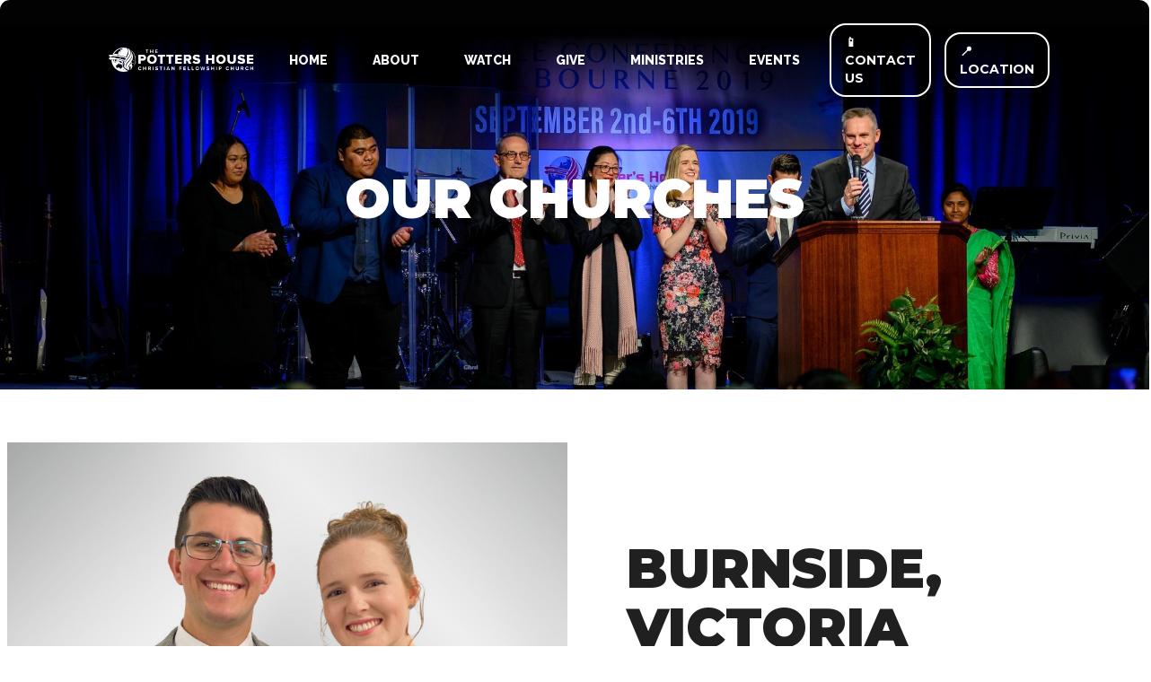

--- FILE ---
content_type: text/html
request_url: https://www.footscraychurch.com/churches/burnside-victoria
body_size: 6072
content:
<!DOCTYPE html><!-- Last Published: Wed Jan 14 2026 22:36:45 GMT+0000 (Coordinated Universal Time) --><html data-wf-domain="www.footscraychurch.com" data-wf-page="60ecdcaaa85a0314db333b27" data-wf-site="60ecdcaaa85a037264333b3a" data-wf-collection="60ecdcaaa85a0361b2333b43" data-wf-item-slug="burnside-victoria"><head><meta charset="utf-8"/><title>The Potters House Church Footscray</title><meta content="width=device-width, initial-scale=1" name="viewport"/><link href="https://cdn.prod.website-files.com/60ecdcaaa85a037264333b3a/css/the-potters-house-footscr-0d02efcb90fca.webflow.shared.c8cdf3901.css" rel="stylesheet" type="text/css" integrity="sha384-yM3zkBe8bjeATUiAlLLKgKGAxgfwvxpNfTZj+QbMb88lWHi0ZBLyOdJf8WAfFC3N" crossorigin="anonymous"/><link href="https://fonts.googleapis.com" rel="preconnect"/><link href="https://fonts.gstatic.com" rel="preconnect" crossorigin="anonymous"/><script src="https://ajax.googleapis.com/ajax/libs/webfont/1.6.26/webfont.js" type="text/javascript"></script><script type="text/javascript">WebFont.load({  google: {    families: ["Montserrat:100,100italic,200,200italic,300,300italic,400,400italic,500,500italic,600,600italic,700,700italic,800,800italic,900,900italic","Open Sans:300,300italic,400,400italic,600,600italic,700,700italic,800,800italic","Droid Sans:400,700","PT Sans:400,400italic,700,700italic","Raleway:200,regular,600,800"]  }});</script><script type="text/javascript">!function(o,c){var n=c.documentElement,t=" w-mod-";n.className+=t+"js",("ontouchstart"in o||o.DocumentTouch&&c instanceof DocumentTouch)&&(n.className+=t+"touch")}(window,document);</script><link href="https://cdn.prod.website-files.com/60ecdcaaa85a037264333b3a/60ecdcaaa85a037bce333b6d_favicon.jpg" rel="shortcut icon" type="image/x-icon"/><link href="https://cdn.prod.website-files.com/60ecdcaaa85a037264333b3a/60ecdcaaa85a03873c333b62_webclip.jpg" rel="apple-touch-icon"/></head><body><div data-collapse="medium" data-animation="default" data-duration="400" data-w-id="c001e2f7-96b5-fc9b-e1be-100d6d3b9c89" data-easing="ease" data-easing2="ease" role="banner" class="hero-navbar w-nav"><div class="hero-navbar-container"><a href="/" class="brand w-nav-brand"><img src="https://cdn.prod.website-files.com/60ecdcaaa85a037264333b3a/60ecdcaaa85a03702e333b58_PH-LOGO-WHITE.png" loading="lazy" width="280" sizes="(max-width: 479px) 96vw, 280px" alt="" srcset="https://cdn.prod.website-files.com/60ecdcaaa85a037264333b3a/60ecdcaaa85a03702e333b58_PH-LOGO-WHITE-p-500.png 500w, https://cdn.prod.website-files.com/60ecdcaaa85a037264333b3a/60ecdcaaa85a03702e333b58_PH-LOGO-WHITE-p-800.png 800w, https://cdn.prod.website-files.com/60ecdcaaa85a037264333b3a/60ecdcaaa85a03702e333b58_PH-LOGO-WHITE.png 1200w" class="nav-logo-text"/></a><div class="nav-menu-container"><nav role="navigation" class="nav-menu w-nav-menu"><a href="/" class="hero-nav-link w-nav-link">HOME</a><a href="/about" class="hero-nav-link w-nav-link">ABOUT</a><a href="/watch" class="hero-nav-link w-nav-link">watch</a><a href="/give" class="hero-nav-link w-nav-link">give</a><a href="/ministries" class="hero-nav-link w-nav-link">ministries</a><a href="/events" class="hero-nav-link w-nav-link">events</a><div class="menu-button-div-block"><a href="#" class="mobile-menu-button w-button">CALL NOW</a><a href="https://maps.google.com/maps?ll=-37.801035,144.884691&amp;z=16&amp;t=m&amp;hl=en-US&amp;gl=AU&amp;mapclient=embed&amp;cid=16533970716057514398" class="mobile-menu-button w-button">FIND US ON A MAP</a></div></nav><div class="menu-buttons-div"><a href="tel:0481774448" class="menu-button-2 w-button">📱 CONTACT US</a><a href="https://www.google.com/maps/place/121+Callaway+Blvd,+Sunshine+West+VIC+3020/@-37.7932024,144.79738,17z/data=!3m1!4b1!4m5!3m4!1s0x6ad66017e149ea01:0x9765079cd69cae4b!8m2!3d-37.7932024!4d144.79738" target="_blank" class="menu-button-2 w-button">📍 LOCATION</a></div></div><div class="menu-button-3 w-nav-button"><div class="icon w-icon-nav-menu"></div></div></div></div><div class="page-banner-section churches-template"><div class="light-overlay"></div><div class="dark-container w-container"><h2 class="page-banner-heading align-center">our Churches</h2></div></div><div><div class="light-container w-container"><div class="church-wrapper"><div class="w-layout-grid churches-grid"><div class="church-image-div"><img src="https://cdn.prod.website-files.com/60ecdcaaa85a03191e333b3b/6498f827629d3b239d1bbaf8_PASTORS%20PHOTO%20BOARD%2032E.jpg" loading="lazy" alt="" sizes="(max-width: 479px) 98vw, 100vw" srcset="https://cdn.prod.website-files.com/60ecdcaaa85a03191e333b3b/6498f827629d3b239d1bbaf8_PASTORS%20PHOTO%20BOARD%2032E-p-500.jpg 500w, https://cdn.prod.website-files.com/60ecdcaaa85a03191e333b3b/6498f827629d3b239d1bbaf8_PASTORS%20PHOTO%20BOARD%2032E-p-800.jpg 800w, https://cdn.prod.website-files.com/60ecdcaaa85a03191e333b3b/6498f827629d3b239d1bbaf8_PASTORS%20PHOTO%20BOARD%2032E-p-1080.jpg 1080w, https://cdn.prod.website-files.com/60ecdcaaa85a03191e333b3b/6498f827629d3b239d1bbaf8_PASTORS%20PHOTO%20BOARD%2032E-p-1600.jpg 1600w, https://cdn.prod.website-files.com/60ecdcaaa85a03191e333b3b/6498f827629d3b239d1bbaf8_PASTORS%20PHOTO%20BOARD%2032E-p-2000.jpg 2000w, https://cdn.prod.website-files.com/60ecdcaaa85a03191e333b3b/6498f827629d3b239d1bbaf8_PASTORS%20PHOTO%20BOARD%2032E-p-2600.jpg 2600w, https://cdn.prod.website-files.com/60ecdcaaa85a03191e333b3b/6498f827629d3b239d1bbaf8_PASTORS%20PHOTO%20BOARD%2032E-p-3200.jpg 3200w, https://cdn.prod.website-files.com/60ecdcaaa85a03191e333b3b/6498f827629d3b239d1bbaf8_PASTORS%20PHOTO%20BOARD%2032E.jpg 3366w" class="church-image"/><div data-w-id="b79f8f16-bc42-3fd8-43b5-c562317eca22" style="opacity:0" class="blue-drop-box-events"></div></div><div id="w-node-b79f8f16-bc42-3fd8-43b5-c562317eca23-db333b27" class="church-info-div"><h2 class="church-city">Burnside, Victoria</h2><h4 class="church-country">Australia</h4><div class="divider-line"></div><div class="church-pastor">Brent &amp; Sharni Underwood</div><div class="church-biography w-dyn-bind-empty"></div></div></div></div></div></div><div><div class="light-container w-container"><div class="churches-grid-wrapper"><div class="w-dyn-list"><div role="list" class="w-dyn-items w-row"><div role="listitem" class="w-dyn-item w-col w-col-4"><a href="/churches/ringwood-vic" class="church-item-link-block w-inline-block"><div class="church-grid-item-image-wrapper"><img src="https://cdn.prod.website-files.com/60ecdcaaa85a03191e333b3b/656987f253b5c98582c653ad_63814c4bafec1965c92d3ef2_Vish%20%26%20Bri-p-3200.jpg" loading="lazy" alt="" sizes="100vw" srcset="https://cdn.prod.website-files.com/60ecdcaaa85a03191e333b3b/656987f253b5c98582c653ad_63814c4bafec1965c92d3ef2_Vish%20%26%20Bri-p-3200-p-500.jpg 500w, https://cdn.prod.website-files.com/60ecdcaaa85a03191e333b3b/656987f253b5c98582c653ad_63814c4bafec1965c92d3ef2_Vish%20%26%20Bri-p-3200-p-800.jpg 800w, https://cdn.prod.website-files.com/60ecdcaaa85a03191e333b3b/656987f253b5c98582c653ad_63814c4bafec1965c92d3ef2_Vish%20%26%20Bri-p-3200-p-1080.jpg 1080w, https://cdn.prod.website-files.com/60ecdcaaa85a03191e333b3b/656987f253b5c98582c653ad_63814c4bafec1965c92d3ef2_Vish%20%26%20Bri-p-3200-p-1600.jpg 1600w, https://cdn.prod.website-files.com/60ecdcaaa85a03191e333b3b/656987f253b5c98582c653ad_63814c4bafec1965c92d3ef2_Vish%20%26%20Bri-p-3200-p-2000.jpg 2000w, https://cdn.prod.website-files.com/60ecdcaaa85a03191e333b3b/656987f253b5c98582c653ad_63814c4bafec1965c92d3ef2_Vish%20%26%20Bri-p-3200-p-2600.jpg 2600w, https://cdn.prod.website-files.com/60ecdcaaa85a03191e333b3b/656987f253b5c98582c653ad_63814c4bafec1965c92d3ef2_Vish%20%26%20Bri-p-3200.jpg 3200w" class="church-grid-item-image"/></div><div class="church-grid-item-text"><h3 class="church-item-h3">Frankston</h3><h4 class="church-item-h4">Australian </h4><div class="divider-line"></div><h6 class="church-item-h6">Vishal and BRIE-HANNAH SHINDE</h6><div class="church-item-button"><div class="church-item-button-text">read More</div></div></div></a></div><div role="listitem" class="w-dyn-item w-col w-col-4"><a href="/churches/craigieburn-vic" class="church-item-link-block w-inline-block"><div class="church-grid-item-image-wrapper"><img src="https://cdn.prod.website-files.com/60ecdcaaa85a03191e333b3b/6503b2a884294db4031c403d_Stowers%20-%20Geoff%20and%20Miriam.jpg" loading="lazy" alt="" sizes="100vw" srcset="https://cdn.prod.website-files.com/60ecdcaaa85a03191e333b3b/6503b2a884294db4031c403d_Stowers%20-%20Geoff%20and%20Miriam-p-500.jpg 500w, https://cdn.prod.website-files.com/60ecdcaaa85a03191e333b3b/6503b2a884294db4031c403d_Stowers%20-%20Geoff%20and%20Miriam.jpg 650w" class="church-grid-item-image"/></div><div class="church-grid-item-text"><h3 class="church-item-h3">craigieburn</h3><h4 class="church-item-h4">Australia</h4><div class="divider-line"></div><h6 class="church-item-h6">Geoff &amp; Miriam Stowers</h6><div class="church-item-button"><div class="church-item-button-text">read More</div></div></div></a></div><div role="listitem" class="w-dyn-item w-col w-col-4"><a href="/churches/bendigo-vic" class="church-item-link-block w-inline-block"><div class="church-grid-item-image-wrapper"><img src="https://cdn.prod.website-files.com/60ecdcaaa85a03191e333b3b/6503b21199c63984831d9859_SPRUCE%20-%20Darrin%20and%20Naomi.jpg" loading="lazy" alt="" sizes="100vw" srcset="https://cdn.prod.website-files.com/60ecdcaaa85a03191e333b3b/6503b21199c63984831d9859_SPRUCE%20-%20Darrin%20and%20Naomi-p-500.jpg 500w, https://cdn.prod.website-files.com/60ecdcaaa85a03191e333b3b/6503b21199c63984831d9859_SPRUCE%20-%20Darrin%20and%20Naomi.jpg 650w" class="church-grid-item-image"/></div><div class="church-grid-item-text"><h3 class="church-item-h3">Bendigo</h3><h4 class="church-item-h4">Australia</h4><div class="divider-line"></div><h6 class="church-item-h6">Darrin &amp; Naomi Spruce</h6><div class="church-item-button"><div class="church-item-button-text">read More</div></div></div></a></div><div role="listitem" class="w-dyn-item w-col w-col-4"><a href="/churches/mill-park-victoria" class="church-item-link-block w-inline-block"><div class="church-grid-item-image-wrapper"><img src="https://cdn.prod.website-files.com/60ecdcaaa85a03191e333b3b/649906169aa669323731324a_PASTORS%20PHOTO%20BOARD%201.jpg" loading="lazy" alt="" sizes="100vw" srcset="https://cdn.prod.website-files.com/60ecdcaaa85a03191e333b3b/649906169aa669323731324a_PASTORS%20PHOTO%20BOARD%201-p-500.jpg 500w, https://cdn.prod.website-files.com/60ecdcaaa85a03191e333b3b/649906169aa669323731324a_PASTORS%20PHOTO%20BOARD%201-p-800.jpg 800w, https://cdn.prod.website-files.com/60ecdcaaa85a03191e333b3b/649906169aa669323731324a_PASTORS%20PHOTO%20BOARD%201-p-1080.jpg 1080w, https://cdn.prod.website-files.com/60ecdcaaa85a03191e333b3b/649906169aa669323731324a_PASTORS%20PHOTO%20BOARD%201-p-1600.jpg 1600w, https://cdn.prod.website-files.com/60ecdcaaa85a03191e333b3b/649906169aa669323731324a_PASTORS%20PHOTO%20BOARD%201-p-2000.jpg 2000w, https://cdn.prod.website-files.com/60ecdcaaa85a03191e333b3b/649906169aa669323731324a_PASTORS%20PHOTO%20BOARD%201-p-2600.jpg 2600w, https://cdn.prod.website-files.com/60ecdcaaa85a03191e333b3b/649906169aa669323731324a_PASTORS%20PHOTO%20BOARD%201.jpg 3366w" class="church-grid-item-image"/></div><div class="church-grid-item-text"><h3 class="church-item-h3">Mill Park</h3><h4 class="church-item-h4">Australia</h4><div class="divider-line"></div><h6 class="church-item-h6">Paul &amp; Angela Valentino</h6><div class="church-item-button"><div class="church-item-button-text">read More</div></div></div></a></div><div role="listitem" class="w-dyn-item w-col w-col-4"><a href="/churches/mt-roskill-nz" class="church-item-link-block w-inline-block"><div class="church-grid-item-image-wrapper"><img src="https://cdn.prod.website-files.com/60ecdcaaa85a03191e333b3b/69429371111d47b6494a480b_Screenshot%202025-12-17%20at%2010.26.31%E2%80%AFpm.png" loading="lazy" alt="" sizes="100vw" srcset="https://cdn.prod.website-files.com/60ecdcaaa85a03191e333b3b/69429371111d47b6494a480b_Screenshot%202025-12-17%20at%2010.26.31%E2%80%AFpm-p-500.png 500w, https://cdn.prod.website-files.com/60ecdcaaa85a03191e333b3b/69429371111d47b6494a480b_Screenshot%202025-12-17%20at%2010.26.31%E2%80%AFpm-p-800.png 800w, https://cdn.prod.website-files.com/60ecdcaaa85a03191e333b3b/69429371111d47b6494a480b_Screenshot%202025-12-17%20at%2010.26.31%E2%80%AFpm-p-1080.png 1080w, https://cdn.prod.website-files.com/60ecdcaaa85a03191e333b3b/69429371111d47b6494a480b_Screenshot%202025-12-17%20at%2010.26.31%E2%80%AFpm-p-1600.png 1600w, https://cdn.prod.website-files.com/60ecdcaaa85a03191e333b3b/69429371111d47b6494a480b_Screenshot%202025-12-17%20at%2010.26.31%E2%80%AFpm.png 1768w" class="church-grid-item-image"/></div><div class="church-grid-item-text"><h3 class="church-item-h3">Mt Roskill</h3><h4 class="church-item-h4">New Zealand</h4><div class="divider-line"></div><h6 class="church-item-h6">Jayden &amp; Louisa Maeli</h6><div class="church-item-button"><div class="church-item-button-text">read More</div></div></div></a></div><div role="listitem" class="w-dyn-item w-col w-col-4"><a href="/churches/papakura-nz" class="church-item-link-block w-inline-block"><div class="church-grid-item-image-wrapper"><img src="https://cdn.prod.website-files.com/60ecdcaaa85a03191e333b3b/6942969786358a15e841b3fe_Damian%20%26%20Mikayla.jpg" loading="lazy" alt="" sizes="100vw" srcset="https://cdn.prod.website-files.com/60ecdcaaa85a03191e333b3b/6942969786358a15e841b3fe_Damian%20%26%20Mikayla-p-500.jpg 500w, https://cdn.prod.website-files.com/60ecdcaaa85a03191e333b3b/6942969786358a15e841b3fe_Damian%20%26%20Mikayla-p-800.jpg 800w, https://cdn.prod.website-files.com/60ecdcaaa85a03191e333b3b/6942969786358a15e841b3fe_Damian%20%26%20Mikayla-p-1080.jpg 1080w, https://cdn.prod.website-files.com/60ecdcaaa85a03191e333b3b/6942969786358a15e841b3fe_Damian%20%26%20Mikayla-p-1600.jpg 1600w, https://cdn.prod.website-files.com/60ecdcaaa85a03191e333b3b/6942969786358a15e841b3fe_Damian%20%26%20Mikayla-p-2000.jpg 2000w, https://cdn.prod.website-files.com/60ecdcaaa85a03191e333b3b/6942969786358a15e841b3fe_Damian%20%26%20Mikayla-p-2600.jpg 2600w, https://cdn.prod.website-files.com/60ecdcaaa85a03191e333b3b/6942969786358a15e841b3fe_Damian%20%26%20Mikayla-p-3200.jpg 3200w, https://cdn.prod.website-files.com/60ecdcaaa85a03191e333b3b/6942969786358a15e841b3fe_Damian%20%26%20Mikayla.jpg 4619w" class="church-grid-item-image"/></div><div class="church-grid-item-text"><h3 class="church-item-h3">Papakura</h3><h4 class="church-item-h4">New Zealand</h4><div class="divider-line"></div><h6 class="church-item-h6">Damian Mikayla</h6><div class="church-item-button"><div class="church-item-button-text">read More</div></div></div></a></div><div role="listitem" class="w-dyn-item w-col w-col-4"><a href="/churches/marathahalli" class="church-item-link-block w-inline-block"><div class="church-grid-item-image-wrapper"><img src="https://cdn.prod.website-files.com/60ecdcaaa85a03191e333b3b/649904b55bc4da69076aaab9_PASTORS%20PHOTO%20BOARD%2018.jpg" loading="lazy" alt="" sizes="100vw" srcset="https://cdn.prod.website-files.com/60ecdcaaa85a03191e333b3b/649904b55bc4da69076aaab9_PASTORS%20PHOTO%20BOARD%2018-p-500.jpg 500w, https://cdn.prod.website-files.com/60ecdcaaa85a03191e333b3b/649904b55bc4da69076aaab9_PASTORS%20PHOTO%20BOARD%2018-p-800.jpg 800w, https://cdn.prod.website-files.com/60ecdcaaa85a03191e333b3b/649904b55bc4da69076aaab9_PASTORS%20PHOTO%20BOARD%2018-p-1080.jpg 1080w, https://cdn.prod.website-files.com/60ecdcaaa85a03191e333b3b/649904b55bc4da69076aaab9_PASTORS%20PHOTO%20BOARD%2018-p-1600.jpg 1600w, https://cdn.prod.website-files.com/60ecdcaaa85a03191e333b3b/649904b55bc4da69076aaab9_PASTORS%20PHOTO%20BOARD%2018-p-2000.jpg 2000w, https://cdn.prod.website-files.com/60ecdcaaa85a03191e333b3b/649904b55bc4da69076aaab9_PASTORS%20PHOTO%20BOARD%2018-p-2600.jpg 2600w, https://cdn.prod.website-files.com/60ecdcaaa85a03191e333b3b/649904b55bc4da69076aaab9_PASTORS%20PHOTO%20BOARD%2018.jpg 3366w" class="church-grid-item-image"/></div><div class="church-grid-item-text"><h3 class="church-item-h3">Marathahalli</h3><h4 class="church-item-h4">India</h4><div class="divider-line"></div><h6 class="church-item-h6">Vijay &amp; Sujatha Sagar</h6><div class="church-item-button"><div class="church-item-button-text">read More</div></div></div></a></div><div role="listitem" class="w-dyn-item w-col w-col-4"><a href="/churches/kammanahalli-india" class="church-item-link-block w-inline-block"><div class="church-grid-item-image-wrapper"><img src="https://cdn.prod.website-files.com/60ecdcaaa85a03191e333b3b/6942973675325b5851b1e22f_RAVI%20-%20Pr%20Rakesh%20%26%20Bhavya.png" loading="lazy" alt="" sizes="100vw" srcset="https://cdn.prod.website-files.com/60ecdcaaa85a03191e333b3b/6942973675325b5851b1e22f_RAVI%20-%20Pr%20Rakesh%20%26%20Bhavya-p-500.png 500w, https://cdn.prod.website-files.com/60ecdcaaa85a03191e333b3b/6942973675325b5851b1e22f_RAVI%20-%20Pr%20Rakesh%20%26%20Bhavya-p-800.png 800w, https://cdn.prod.website-files.com/60ecdcaaa85a03191e333b3b/6942973675325b5851b1e22f_RAVI%20-%20Pr%20Rakesh%20%26%20Bhavya-p-1080.png 1080w, https://cdn.prod.website-files.com/60ecdcaaa85a03191e333b3b/6942973675325b5851b1e22f_RAVI%20-%20Pr%20Rakesh%20%26%20Bhavya.png 1380w" class="church-grid-item-image"/></div><div class="church-grid-item-text"><h3 class="church-item-h3">Kamanahalli</h3><h4 class="church-item-h4">India</h4><div class="divider-line"></div><h6 class="church-item-h6">Rakesh &amp; Bhavya Ravi</h6><div class="church-item-button"><div class="church-item-button-text">read More</div></div></div></a></div><div role="listitem" class="w-dyn-item w-col w-col-4"><a href="/churches/maputo-mozambique" class="church-item-link-block w-inline-block"><div class="church-grid-item-image-wrapper"><img src="https://cdn.prod.website-files.com/60ecdcaaa85a03191e333b3b/6499012c25cca07c1b60ab27_PASTORS%20PHOTO%20BOARD%2029.jpg" loading="lazy" alt="" sizes="100vw" srcset="https://cdn.prod.website-files.com/60ecdcaaa85a03191e333b3b/6499012c25cca07c1b60ab27_PASTORS%20PHOTO%20BOARD%2029-p-500.jpg 500w, https://cdn.prod.website-files.com/60ecdcaaa85a03191e333b3b/6499012c25cca07c1b60ab27_PASTORS%20PHOTO%20BOARD%2029-p-800.jpg 800w, https://cdn.prod.website-files.com/60ecdcaaa85a03191e333b3b/6499012c25cca07c1b60ab27_PASTORS%20PHOTO%20BOARD%2029-p-1080.jpg 1080w, https://cdn.prod.website-files.com/60ecdcaaa85a03191e333b3b/6499012c25cca07c1b60ab27_PASTORS%20PHOTO%20BOARD%2029-p-1600.jpg 1600w, https://cdn.prod.website-files.com/60ecdcaaa85a03191e333b3b/6499012c25cca07c1b60ab27_PASTORS%20PHOTO%20BOARD%2029-p-2000.jpg 2000w, https://cdn.prod.website-files.com/60ecdcaaa85a03191e333b3b/6499012c25cca07c1b60ab27_PASTORS%20PHOTO%20BOARD%2029-p-2600.jpg 2600w, https://cdn.prod.website-files.com/60ecdcaaa85a03191e333b3b/6499012c25cca07c1b60ab27_PASTORS%20PHOTO%20BOARD%2029.jpg 3366w" class="church-grid-item-image"/></div><div class="church-grid-item-text"><h3 class="church-item-h3">Maputo</h3><h4 class="church-item-h4">Mozambique</h4><div class="divider-line"></div><h6 class="church-item-h6">Tiago &amp; Joaninah Chicote</h6><div class="church-item-button"><div class="church-item-button-text">read More</div></div></div></a></div><div role="listitem" class="w-dyn-item w-col w-col-4"><a href="/churches/chamanculo-mozabique" class="church-item-link-block w-inline-block"><div class="church-grid-item-image-wrapper"><img src="https://cdn.prod.website-files.com/60ecdcaaa85a03191e333b3b/6499009a08d8cb0b33405e12_PASTORS%20PHOTO%20BOARD%2028.jpg" loading="lazy" alt="" sizes="100vw" srcset="https://cdn.prod.website-files.com/60ecdcaaa85a03191e333b3b/6499009a08d8cb0b33405e12_PASTORS%20PHOTO%20BOARD%2028-p-500.jpg 500w, https://cdn.prod.website-files.com/60ecdcaaa85a03191e333b3b/6499009a08d8cb0b33405e12_PASTORS%20PHOTO%20BOARD%2028-p-800.jpg 800w, https://cdn.prod.website-files.com/60ecdcaaa85a03191e333b3b/6499009a08d8cb0b33405e12_PASTORS%20PHOTO%20BOARD%2028-p-1080.jpg 1080w, https://cdn.prod.website-files.com/60ecdcaaa85a03191e333b3b/6499009a08d8cb0b33405e12_PASTORS%20PHOTO%20BOARD%2028-p-1600.jpg 1600w, https://cdn.prod.website-files.com/60ecdcaaa85a03191e333b3b/6499009a08d8cb0b33405e12_PASTORS%20PHOTO%20BOARD%2028-p-2000.jpg 2000w, https://cdn.prod.website-files.com/60ecdcaaa85a03191e333b3b/6499009a08d8cb0b33405e12_PASTORS%20PHOTO%20BOARD%2028-p-2600.jpg 2600w, https://cdn.prod.website-files.com/60ecdcaaa85a03191e333b3b/6499009a08d8cb0b33405e12_PASTORS%20PHOTO%20BOARD%2028.jpg 3366w" class="church-grid-item-image"/></div><div class="church-grid-item-text"><h3 class="church-item-h3">Chamanculo</h3><h4 class="church-item-h4">Mozambique</h4><div class="divider-line"></div><h6 class="church-item-h6">Elidio &amp; Cesartina Cumbanete</h6><div class="church-item-button"><div class="church-item-button-text">read More</div></div></div></a></div><div role="listitem" class="w-dyn-item w-col w-col-4"><a href="/churches/messy-nz" class="church-item-link-block w-inline-block"><div class="church-grid-item-image-wrapper"><img src="https://cdn.prod.website-files.com/60ecdcaaa85a03191e333b3b/6498ffa79a869a4b52448beb_PASTORS%20PHOTO%20BOARD%2031.jpg" loading="lazy" alt="" sizes="100vw" srcset="https://cdn.prod.website-files.com/60ecdcaaa85a03191e333b3b/6498ffa79a869a4b52448beb_PASTORS%20PHOTO%20BOARD%2031-p-500.jpg 500w, https://cdn.prod.website-files.com/60ecdcaaa85a03191e333b3b/6498ffa79a869a4b52448beb_PASTORS%20PHOTO%20BOARD%2031-p-800.jpg 800w, https://cdn.prod.website-files.com/60ecdcaaa85a03191e333b3b/6498ffa79a869a4b52448beb_PASTORS%20PHOTO%20BOARD%2031-p-1080.jpg 1080w, https://cdn.prod.website-files.com/60ecdcaaa85a03191e333b3b/6498ffa79a869a4b52448beb_PASTORS%20PHOTO%20BOARD%2031-p-1600.jpg 1600w, https://cdn.prod.website-files.com/60ecdcaaa85a03191e333b3b/6498ffa79a869a4b52448beb_PASTORS%20PHOTO%20BOARD%2031-p-2000.jpg 2000w, https://cdn.prod.website-files.com/60ecdcaaa85a03191e333b3b/6498ffa79a869a4b52448beb_PASTORS%20PHOTO%20BOARD%2031-p-2600.jpg 2600w, https://cdn.prod.website-files.com/60ecdcaaa85a03191e333b3b/6498ffa79a869a4b52448beb_PASTORS%20PHOTO%20BOARD%2031.jpg 3366w" class="church-grid-item-image"/></div><div class="church-grid-item-text"><h3 class="church-item-h3">Massey</h3><h4 class="church-item-h4">New Zealand</h4><div class="divider-line"></div><h6 class="church-item-h6">Jason &amp; Susan Hughes</h6><div class="church-item-button"><div class="church-item-button-text">read More</div></div></div></a></div><div role="listitem" class="w-dyn-item w-col w-col-4"><a href="/churches/old-airport-rd-india" class="church-item-link-block w-inline-block"><div class="church-grid-item-image-wrapper"><img src="https://cdn.prod.website-files.com/60ecdcaaa85a03191e333b3b/69659c311ebfc260e43cd129_Ps%20Vinod%20%26%20Rosita%20Kumar.png" loading="lazy" alt="" sizes="100vw" srcset="https://cdn.prod.website-files.com/60ecdcaaa85a03191e333b3b/69659c311ebfc260e43cd129_Ps%20Vinod%20%26%20Rosita%20Kumar-p-500.png 500w, https://cdn.prod.website-files.com/60ecdcaaa85a03191e333b3b/69659c311ebfc260e43cd129_Ps%20Vinod%20%26%20Rosita%20Kumar-p-800.png 800w, https://cdn.prod.website-files.com/60ecdcaaa85a03191e333b3b/69659c311ebfc260e43cd129_Ps%20Vinod%20%26%20Rosita%20Kumar-p-1080.png 1080w, https://cdn.prod.website-files.com/60ecdcaaa85a03191e333b3b/69659c311ebfc260e43cd129_Ps%20Vinod%20%26%20Rosita%20Kumar.png 1455w" class="church-grid-item-image"/></div><div class="church-grid-item-text"><h3 class="church-item-h3">Old Airport Rd</h3><h4 class="church-item-h4">India</h4><div class="divider-line"></div><h6 class="church-item-h6">Vinod &amp; Rosita Kumar</h6><div class="church-item-button"><div class="church-item-button-text">read More</div></div></div></a></div><div role="listitem" class="w-dyn-item w-col w-col-4"><a href="/churches/manurewa-nz" class="church-item-link-block w-inline-block"><div class="church-grid-item-image-wrapper"><img src="https://cdn.prod.website-files.com/60ecdcaaa85a03191e333b3b/6498fee6676e98b749eb55c0_PASTORS%20PHOTO%20BOARD%2037.jpg" loading="lazy" alt="" sizes="100vw" srcset="https://cdn.prod.website-files.com/60ecdcaaa85a03191e333b3b/6498fee6676e98b749eb55c0_PASTORS%20PHOTO%20BOARD%2037-p-500.jpg 500w, https://cdn.prod.website-files.com/60ecdcaaa85a03191e333b3b/6498fee6676e98b749eb55c0_PASTORS%20PHOTO%20BOARD%2037-p-800.jpg 800w, https://cdn.prod.website-files.com/60ecdcaaa85a03191e333b3b/6498fee6676e98b749eb55c0_PASTORS%20PHOTO%20BOARD%2037-p-1080.jpg 1080w, https://cdn.prod.website-files.com/60ecdcaaa85a03191e333b3b/6498fee6676e98b749eb55c0_PASTORS%20PHOTO%20BOARD%2037-p-1600.jpg 1600w, https://cdn.prod.website-files.com/60ecdcaaa85a03191e333b3b/6498fee6676e98b749eb55c0_PASTORS%20PHOTO%20BOARD%2037-p-2000.jpg 2000w, https://cdn.prod.website-files.com/60ecdcaaa85a03191e333b3b/6498fee6676e98b749eb55c0_PASTORS%20PHOTO%20BOARD%2037-p-2600.jpg 2600w, https://cdn.prod.website-files.com/60ecdcaaa85a03191e333b3b/6498fee6676e98b749eb55c0_PASTORS%20PHOTO%20BOARD%2037.jpg 3366w" class="church-grid-item-image"/></div><div class="church-grid-item-text"><h3 class="church-item-h3">Manurewa</h3><h4 class="church-item-h4">New Zealand</h4><div class="divider-line"></div><h6 class="church-item-h6">Chris &amp; Ivy Ofanoa</h6><div class="church-item-button"><div class="church-item-button-text">read More</div></div></div></a></div><div role="listitem" class="w-dyn-item w-col w-col-4"><a href="/churches/viajawada-india" class="church-item-link-block w-inline-block"><div class="church-grid-item-image-wrapper"><img src="https://cdn.prod.website-files.com/60ecdcaaa85a03191e333b3b/6498fe589a869a4b5244113f_PASTORS%20PHOTO%20BOARD%2038.jpg" loading="lazy" alt="" sizes="100vw" srcset="https://cdn.prod.website-files.com/60ecdcaaa85a03191e333b3b/6498fe589a869a4b5244113f_PASTORS%20PHOTO%20BOARD%2038-p-500.jpg 500w, https://cdn.prod.website-files.com/60ecdcaaa85a03191e333b3b/6498fe589a869a4b5244113f_PASTORS%20PHOTO%20BOARD%2038-p-800.jpg 800w, https://cdn.prod.website-files.com/60ecdcaaa85a03191e333b3b/6498fe589a869a4b5244113f_PASTORS%20PHOTO%20BOARD%2038-p-1080.jpg 1080w, https://cdn.prod.website-files.com/60ecdcaaa85a03191e333b3b/6498fe589a869a4b5244113f_PASTORS%20PHOTO%20BOARD%2038-p-1600.jpg 1600w, https://cdn.prod.website-files.com/60ecdcaaa85a03191e333b3b/6498fe589a869a4b5244113f_PASTORS%20PHOTO%20BOARD%2038-p-2000.jpg 2000w, https://cdn.prod.website-files.com/60ecdcaaa85a03191e333b3b/6498fe589a869a4b5244113f_PASTORS%20PHOTO%20BOARD%2038-p-2600.jpg 2600w, https://cdn.prod.website-files.com/60ecdcaaa85a03191e333b3b/6498fe589a869a4b5244113f_PASTORS%20PHOTO%20BOARD%2038.jpg 3366w" class="church-grid-item-image"/></div><div class="church-grid-item-text"><h3 class="church-item-h3">Vijayawada</h3><h4 class="church-item-h4">India</h4><div class="divider-line"></div><h6 class="church-item-h6">Venkat &amp; Sureka Repala</h6><div class="church-item-button"><div class="church-item-button-text">read More</div></div></div></a></div><div role="listitem" class="w-dyn-item w-col w-col-4"><a href="/churches/sarjapur-india" class="church-item-link-block w-inline-block"><div class="church-grid-item-image-wrapper"><img src="https://cdn.prod.website-files.com/60ecdcaaa85a03191e333b3b/6498fd8a676e98b749ea38e3_RAJESH.jpg" loading="lazy" alt="" sizes="100vw" srcset="https://cdn.prod.website-files.com/60ecdcaaa85a03191e333b3b/6498fd8a676e98b749ea38e3_RAJESH-p-500.jpg 500w, https://cdn.prod.website-files.com/60ecdcaaa85a03191e333b3b/6498fd8a676e98b749ea38e3_RAJESH-p-800.jpg 800w, https://cdn.prod.website-files.com/60ecdcaaa85a03191e333b3b/6498fd8a676e98b749ea38e3_RAJESH-p-1080.jpg 1080w, https://cdn.prod.website-files.com/60ecdcaaa85a03191e333b3b/6498fd8a676e98b749ea38e3_RAJESH-p-1600.jpg 1600w, https://cdn.prod.website-files.com/60ecdcaaa85a03191e333b3b/6498fd8a676e98b749ea38e3_RAJESH-p-2000.jpg 2000w, https://cdn.prod.website-files.com/60ecdcaaa85a03191e333b3b/6498fd8a676e98b749ea38e3_RAJESH-p-2600.jpg 2600w, https://cdn.prod.website-files.com/60ecdcaaa85a03191e333b3b/6498fd8a676e98b749ea38e3_RAJESH-p-3200.jpg 3200w, https://cdn.prod.website-files.com/60ecdcaaa85a03191e333b3b/6498fd8a676e98b749ea38e3_RAJESH.jpg 3366w" class="church-grid-item-image"/></div><div class="church-grid-item-text"><h3 class="church-item-h3">Sarjapur Road</h3><h4 class="church-item-h4">India</h4><div class="divider-line"></div><h6 class="church-item-h6">Rajesh &amp; Merlin Gunashekar</h6><div class="church-item-button"><div class="church-item-button-text">read More</div></div></div></a></div><div role="listitem" class="w-dyn-item w-col w-col-4"><a href="/churches/melton-victoria" class="church-item-link-block w-inline-block"><div class="church-grid-item-image-wrapper"><img src="https://cdn.prod.website-files.com/60ecdcaaa85a03191e333b3b/6498fcac536b376ef3e9f3d8_PASTORS%20PHOTO%20BOARD%205B.jpg" loading="lazy" alt="" sizes="100vw" srcset="https://cdn.prod.website-files.com/60ecdcaaa85a03191e333b3b/6498fcac536b376ef3e9f3d8_PASTORS%20PHOTO%20BOARD%205B-p-500.jpg 500w, https://cdn.prod.website-files.com/60ecdcaaa85a03191e333b3b/6498fcac536b376ef3e9f3d8_PASTORS%20PHOTO%20BOARD%205B-p-800.jpg 800w, https://cdn.prod.website-files.com/60ecdcaaa85a03191e333b3b/6498fcac536b376ef3e9f3d8_PASTORS%20PHOTO%20BOARD%205B-p-1080.jpg 1080w, https://cdn.prod.website-files.com/60ecdcaaa85a03191e333b3b/6498fcac536b376ef3e9f3d8_PASTORS%20PHOTO%20BOARD%205B-p-1600.jpg 1600w, https://cdn.prod.website-files.com/60ecdcaaa85a03191e333b3b/6498fcac536b376ef3e9f3d8_PASTORS%20PHOTO%20BOARD%205B-p-2000.jpg 2000w, https://cdn.prod.website-files.com/60ecdcaaa85a03191e333b3b/6498fcac536b376ef3e9f3d8_PASTORS%20PHOTO%20BOARD%205B-p-2600.jpg 2600w, https://cdn.prod.website-files.com/60ecdcaaa85a03191e333b3b/6498fcac536b376ef3e9f3d8_PASTORS%20PHOTO%20BOARD%205B-p-3200.jpg 3200w, https://cdn.prod.website-files.com/60ecdcaaa85a03191e333b3b/6498fcac536b376ef3e9f3d8_PASTORS%20PHOTO%20BOARD%205B.jpg 3366w" class="church-grid-item-image"/></div><div class="church-grid-item-text"><h3 class="church-item-h3">Melton</h3><h4 class="church-item-h4">Australia</h4><div class="divider-line"></div><h6 class="church-item-h6">Jed &amp; Laura Hachem</h6><div class="church-item-button"><div class="church-item-button-text">read More</div></div></div></a></div><div role="listitem" class="w-dyn-item w-col w-col-4"><a href="/churches/onehunga-new-zealand" class="church-item-link-block w-inline-block"><div class="church-grid-item-image-wrapper"><img src="https://cdn.prod.website-files.com/60ecdcaaa85a03191e333b3b/610a0bfb396379940160acfc_Kenan%20%26%20Louise%20Tuteru.jpg" loading="lazy" alt="" sizes="100vw" srcset="https://cdn.prod.website-files.com/60ecdcaaa85a03191e333b3b/610a0bfb396379940160acfc_Kenan%20%26%20Louise%20Tuteru-p-500.jpeg 500w, https://cdn.prod.website-files.com/60ecdcaaa85a03191e333b3b/610a0bfb396379940160acfc_Kenan%20%26%20Louise%20Tuteru-p-800.jpeg 800w, https://cdn.prod.website-files.com/60ecdcaaa85a03191e333b3b/610a0bfb396379940160acfc_Kenan%20%26%20Louise%20Tuteru-p-1080.jpeg 1080w, https://cdn.prod.website-files.com/60ecdcaaa85a03191e333b3b/610a0bfb396379940160acfc_Kenan%20%26%20Louise%20Tuteru.jpg 1600w" class="church-grid-item-image"/></div><div class="church-grid-item-text"><h3 class="church-item-h3">Central, Auckland</h3><h4 class="church-item-h4">New Zealand</h4><div class="divider-line"></div><h6 class="church-item-h6">Daniel &amp; Bec Stephan</h6><div class="church-item-button"><div class="church-item-button-text">read More</div></div></div></a></div><div role="listitem" class="w-dyn-item w-col w-col-4"><a href="/churches/burnside-victoria" aria-current="page" class="church-item-link-block w-inline-block w--current"><div class="church-grid-item-image-wrapper"><img src="https://cdn.prod.website-files.com/60ecdcaaa85a03191e333b3b/6498f827629d3b239d1bbaf8_PASTORS%20PHOTO%20BOARD%2032E.jpg" loading="lazy" alt="" sizes="100vw" srcset="https://cdn.prod.website-files.com/60ecdcaaa85a03191e333b3b/6498f827629d3b239d1bbaf8_PASTORS%20PHOTO%20BOARD%2032E-p-500.jpg 500w, https://cdn.prod.website-files.com/60ecdcaaa85a03191e333b3b/6498f827629d3b239d1bbaf8_PASTORS%20PHOTO%20BOARD%2032E-p-800.jpg 800w, https://cdn.prod.website-files.com/60ecdcaaa85a03191e333b3b/6498f827629d3b239d1bbaf8_PASTORS%20PHOTO%20BOARD%2032E-p-1080.jpg 1080w, https://cdn.prod.website-files.com/60ecdcaaa85a03191e333b3b/6498f827629d3b239d1bbaf8_PASTORS%20PHOTO%20BOARD%2032E-p-1600.jpg 1600w, https://cdn.prod.website-files.com/60ecdcaaa85a03191e333b3b/6498f827629d3b239d1bbaf8_PASTORS%20PHOTO%20BOARD%2032E-p-2000.jpg 2000w, https://cdn.prod.website-files.com/60ecdcaaa85a03191e333b3b/6498f827629d3b239d1bbaf8_PASTORS%20PHOTO%20BOARD%2032E-p-2600.jpg 2600w, https://cdn.prod.website-files.com/60ecdcaaa85a03191e333b3b/6498f827629d3b239d1bbaf8_PASTORS%20PHOTO%20BOARD%2032E-p-3200.jpg 3200w, https://cdn.prod.website-files.com/60ecdcaaa85a03191e333b3b/6498f827629d3b239d1bbaf8_PASTORS%20PHOTO%20BOARD%2032E.jpg 3366w" class="church-grid-item-image"/></div><div class="church-grid-item-text"><h3 class="church-item-h3">Burnside, Victoria</h3><h4 class="church-item-h4">Australia</h4><div class="divider-line"></div><h6 class="church-item-h6">Brent &amp; Sharni Underwood</h6><div class="church-item-button"><div class="church-item-button-text">read More</div></div></div></a></div></div></div></div></div></div><div class="section cta-section"><div data-w-id="950b58a5-74c8-d9c3-0d10-aaa29532a8e6" class="this-week-container cta-container"><h2 class="cta-title">WE&#x27;D LOVE FOR YOU TO Come AND visit us</h2><div class="cta-subtitle">121 CALLAWAY BLVD, SUNSHINE WEST 3020</div><div class="centre-button-div"><a href="https://www.google.com/maps/place/121+Callaway+Blvd,+Sunshine+West+VIC+3020/@-37.7932024,144.79738,17z/data=!3m1!4b1!4m5!3m4!1s0x6ad66017e149ea01:0x9765079cd69cae4b!8m2!3d-37.7932024!4d144.79738" target="_blank" class="return-button w-button"><span class="link-icon-text-span"></span> FIND US ON A MAP</a></div></div></div><div class="section footer-section"><footer id="Contact"><div class="light-container w-container"><div class="footer-wrapper"><div class="footer-logo-wrapper"><img src="https://cdn.prod.website-files.com/60ecdcaaa85a037264333b3a/60ecdcaaa85a03702e333b58_PH-LOGO-WHITE.png" loading="lazy" sizes="(max-width: 767px) 100vw, (max-width: 991px) 728px, 940px" srcset="https://cdn.prod.website-files.com/60ecdcaaa85a037264333b3a/60ecdcaaa85a03702e333b58_PH-LOGO-WHITE-p-500.png 500w, https://cdn.prod.website-files.com/60ecdcaaa85a037264333b3a/60ecdcaaa85a03702e333b58_PH-LOGO-WHITE-p-800.png 800w, https://cdn.prod.website-files.com/60ecdcaaa85a037264333b3a/60ecdcaaa85a03702e333b58_PH-LOGO-WHITE.png 1200w" alt="" class="footer-logo"/></div><div class="white-divider-line"></div><div class="w-layout-grid footer-grid"><div data-w-id="34a86ade-b66a-dc0a-69a1-d3786ced46d4" class="footer-column-1"><div class="footer-information"><div class="section-header"><h6 class="footer-heading">REGULAR Services</h6></div><div class="footer-info"><strong class="bold-text-3">SUNDAY</strong> - 10:30 AM &amp; 6:00 PM<br/><strong class="bold-text-4">WEDNESDAY</strong> - 7:30 PM<br/></div></div><div class="footer-information"><div class="section-header"><h6 class="footer-heading">location</h6></div><div class="footer-info">121 CALLAWAY BLVD,<br/>SUNSHINE WEST</div></div><div class="footer-information"><div class="section-header"><h6 class="footer-heading">contact</h6></div><div class="footer-info">0481 774 448<br/>ADMIN@FOOTSCRAYCHURCH.COM<br/></div></div></div><div data-w-id="cdc6e139-8ee2-7d18-44a0-b3e79b8540ac" class="footer-column"><a href="/about" class="footer-header-link-block w-inline-block"><h6 class="footer-heading">About</h6></a><div class="w-dyn-list"><div role="list" class="w-dyn-items"><div role="listitem" class="w-dyn-item"><a href="/about/churches-we-support" class="footer-link-block w-inline-block"><div class="footer-link">CHURCHES WE SUPPORT</div></a></div><div role="listitem" class="w-dyn-item"><a href="/about/contact" class="footer-link-block w-inline-block"><div class="footer-link">CONTACT</div></a></div><div role="listitem" class="w-dyn-item"><a href="/about/our-history" class="footer-link-block w-inline-block"><div class="footer-link">OUR HISTORY</div></a></div><div role="listitem" class="w-dyn-item"><a href="/about/staff" class="footer-link-block w-inline-block"><div class="footer-link">STAFF</div></a></div><div role="listitem" class="w-dyn-item"><a href="/about/statement-of-faith" class="footer-link-block w-inline-block"><div class="footer-link">STATEMENT OF FAITH</div></a></div><div role="listitem" class="w-dyn-item"><a href="/about/mission-and-vision" class="footer-link-block w-inline-block"><div class="footer-link">MISSION AND VISION</div></a></div><div role="listitem" class="w-dyn-item"><a href="/about/about-us" class="footer-link-block w-inline-block"><div class="footer-link">ABOUT US</div></a></div></div></div></div><div data-w-id="1975c3cb-7e75-de68-6d08-4d53c9553010" class="footer-column"><a href="/ministries" class="footer-header-link-block w-inline-block"><h6 class="footer-heading">ministries</h6></a><div class="w-dyn-list"><div role="list" class="w-dyn-items"><div role="listitem" class="w-dyn-item"><a href="/ministry/180-concert" class="footer-link-block w-inline-block"><div class="footer-link">180 Concert</div></a></div><div role="listitem" class="w-dyn-item"><a href="/ministry/adult-bible-hour" class="footer-link-block w-inline-block"><div class="footer-link">Adult Bible Hour</div></a></div><div role="listitem" class="w-dyn-item"><a href="/ministry/childrens-sunday-school" class="footer-link-block w-inline-block"><div class="footer-link">Childrens Sunday School</div></a></div><div role="listitem" class="w-dyn-item"><a href="/ministry/home-bible-study" class="footer-link-block w-inline-block"><div class="footer-link">HOME BIBLE STUDY</div></a></div><div role="listitem" class="w-dyn-item"><a href="/ministry/street-outreach" class="footer-link-block w-inline-block"><div class="footer-link">Street Outreach</div></a></div></div></div></div><div data-w-id="02c66417-3f42-349d-ae53-80081e33aa8f" class="footer-column"><a href="/give" class="footer-header-link-block w-inline-block"><h6 class="footer-heading">give</h6></a><a href="/give" class="footer-link-block w-inline-block"><div class="footer-link">Online Giving<br/></div></a><a href="/churches-we-support" class="footer-link-block w-inline-block"><div class="footer-link">Churches we support<br/></div></a><a href="/watch" class="footer-header-link-block w-inline-block"><h6 class="footer-heading">watch</h6></a><a href="/watch" class="footer-link-block w-inline-block"><div class="footer-link">featured sermon<br/></div></a><a href="https://www.youtube.com/channel/UC6mVLD__FdEhW6uuE-SLEoA/featured" class="footer-link-block w-inline-block"><div class="footer-link">youtube channel<br/></div></a><a href="/events" class="footer-header-link-block w-inline-block"><h6 class="footer-heading">events</h6></a><a href="/events" class="footer-link-block w-inline-block"><div class="footer-link">this week<br/></div></a></div></div></div></div></footer><div class="copyright-footer"><div class="dark-container w-container"><div class="copyright-footer-text align-center">© 2021 POTTER&#x27;S HOUSE CHURCH - FOOTSCRAY</div></div></div></div><script src="https://d3e54v103j8qbb.cloudfront.net/js/jquery-3.5.1.min.dc5e7f18c8.js?site=60ecdcaaa85a037264333b3a" type="text/javascript" integrity="sha256-9/aliU8dGd2tb6OSsuzixeV4y/faTqgFtohetphbbj0=" crossorigin="anonymous"></script><script src="https://cdn.prod.website-files.com/60ecdcaaa85a037264333b3a/js/webflow.schunk.36b8fb49256177c8.js" type="text/javascript" integrity="sha384-4abIlA5/v7XaW1HMXKBgnUuhnjBYJ/Z9C1OSg4OhmVw9O3QeHJ/qJqFBERCDPv7G" crossorigin="anonymous"></script><script src="https://cdn.prod.website-files.com/60ecdcaaa85a037264333b3a/js/webflow.schunk.b54fa01434562812.js" type="text/javascript" integrity="sha384-JDU9/+W73KZ6deoEtfVIW2mUp0hsPRIssXCP5T6PbskdskajQ5MOGOyMgmrCmWya" crossorigin="anonymous"></script><script src="https://cdn.prod.website-files.com/60ecdcaaa85a037264333b3a/js/webflow.5e329511.eeb81bf40cc16000.js" type="text/javascript" integrity="sha384-FRggH4x/33N4SCFkEV7icJFM9iTsc8FoSNE8sNorCa+fEttcDOB2Iie8KRKbYAT2" crossorigin="anonymous"></script></body></html>

--- FILE ---
content_type: text/css
request_url: https://cdn.prod.website-files.com/60ecdcaaa85a037264333b3a/css/the-potters-house-footscr-0d02efcb90fca.webflow.shared.c8cdf3901.css
body_size: 24203
content:
html {
  -webkit-text-size-adjust: 100%;
  -ms-text-size-adjust: 100%;
  font-family: sans-serif;
}

body {
  margin: 0;
}

article, aside, details, figcaption, figure, footer, header, hgroup, main, menu, nav, section, summary {
  display: block;
}

audio, canvas, progress, video {
  vertical-align: baseline;
  display: inline-block;
}

audio:not([controls]) {
  height: 0;
  display: none;
}

[hidden], template {
  display: none;
}

a {
  background-color: #0000;
}

a:active, a:hover {
  outline: 0;
}

abbr[title] {
  border-bottom: 1px dotted;
}

b, strong {
  font-weight: bold;
}

dfn {
  font-style: italic;
}

h1 {
  margin: .67em 0;
  font-size: 2em;
}

mark {
  color: #000;
  background: #ff0;
}

small {
  font-size: 80%;
}

sub, sup {
  vertical-align: baseline;
  font-size: 75%;
  line-height: 0;
  position: relative;
}

sup {
  top: -.5em;
}

sub {
  bottom: -.25em;
}

img {
  border: 0;
}

svg:not(:root) {
  overflow: hidden;
}

hr {
  box-sizing: content-box;
  height: 0;
}

pre {
  overflow: auto;
}

code, kbd, pre, samp {
  font-family: monospace;
  font-size: 1em;
}

button, input, optgroup, select, textarea {
  color: inherit;
  font: inherit;
  margin: 0;
}

button {
  overflow: visible;
}

button, select {
  text-transform: none;
}

button, html input[type="button"], input[type="reset"] {
  -webkit-appearance: button;
  cursor: pointer;
}

button[disabled], html input[disabled] {
  cursor: default;
}

button::-moz-focus-inner, input::-moz-focus-inner {
  border: 0;
  padding: 0;
}

input {
  line-height: normal;
}

input[type="checkbox"], input[type="radio"] {
  box-sizing: border-box;
  padding: 0;
}

input[type="number"]::-webkit-inner-spin-button, input[type="number"]::-webkit-outer-spin-button {
  height: auto;
}

input[type="search"] {
  -webkit-appearance: none;
}

input[type="search"]::-webkit-search-cancel-button, input[type="search"]::-webkit-search-decoration {
  -webkit-appearance: none;
}

legend {
  border: 0;
  padding: 0;
}

textarea {
  overflow: auto;
}

optgroup {
  font-weight: bold;
}

table {
  border-collapse: collapse;
  border-spacing: 0;
}

td, th {
  padding: 0;
}

@font-face {
  font-family: webflow-icons;
  src: url("[data-uri]") format("truetype");
  font-weight: normal;
  font-style: normal;
}

[class^="w-icon-"], [class*=" w-icon-"] {
  speak: none;
  font-variant: normal;
  text-transform: none;
  -webkit-font-smoothing: antialiased;
  -moz-osx-font-smoothing: grayscale;
  font-style: normal;
  font-weight: normal;
  line-height: 1;
  font-family: webflow-icons !important;
}

.w-icon-slider-right:before {
  content: "";
}

.w-icon-slider-left:before {
  content: "";
}

.w-icon-nav-menu:before {
  content: "";
}

.w-icon-arrow-down:before, .w-icon-dropdown-toggle:before {
  content: "";
}

.w-icon-file-upload-remove:before {
  content: "";
}

.w-icon-file-upload-icon:before {
  content: "";
}

* {
  box-sizing: border-box;
}

html {
  height: 100%;
}

body {
  color: #333;
  background-color: #fff;
  min-height: 100%;
  margin: 0;
  font-family: Arial, sans-serif;
  font-size: 14px;
  line-height: 20px;
}

img {
  vertical-align: middle;
  max-width: 100%;
  display: inline-block;
}

html.w-mod-touch * {
  background-attachment: scroll !important;
}

.w-block {
  display: block;
}

.w-inline-block {
  max-width: 100%;
  display: inline-block;
}

.w-clearfix:before, .w-clearfix:after {
  content: " ";
  grid-area: 1 / 1 / 2 / 2;
  display: table;
}

.w-clearfix:after {
  clear: both;
}

.w-hidden {
  display: none;
}

.w-button {
  color: #fff;
  line-height: inherit;
  cursor: pointer;
  background-color: #3898ec;
  border: 0;
  border-radius: 0;
  padding: 9px 15px;
  text-decoration: none;
  display: inline-block;
}

input.w-button {
  -webkit-appearance: button;
}

html[data-w-dynpage] [data-w-cloak] {
  color: #0000 !important;
}

.w-code-block {
  margin: unset;
}

pre.w-code-block code {
  all: inherit;
}

.w-optimization {
  display: contents;
}

.w-webflow-badge, .w-webflow-badge > img {
  box-sizing: unset;
  width: unset;
  height: unset;
  max-height: unset;
  max-width: unset;
  min-height: unset;
  min-width: unset;
  margin: unset;
  padding: unset;
  float: unset;
  clear: unset;
  border: unset;
  border-radius: unset;
  background: unset;
  background-image: unset;
  background-position: unset;
  background-size: unset;
  background-repeat: unset;
  background-origin: unset;
  background-clip: unset;
  background-attachment: unset;
  background-color: unset;
  box-shadow: unset;
  transform: unset;
  direction: unset;
  font-family: unset;
  font-weight: unset;
  color: unset;
  font-size: unset;
  line-height: unset;
  font-style: unset;
  font-variant: unset;
  text-align: unset;
  letter-spacing: unset;
  -webkit-text-decoration: unset;
  text-decoration: unset;
  text-indent: unset;
  text-transform: unset;
  list-style-type: unset;
  text-shadow: unset;
  vertical-align: unset;
  cursor: unset;
  white-space: unset;
  word-break: unset;
  word-spacing: unset;
  word-wrap: unset;
  transition: unset;
}

.w-webflow-badge {
  white-space: nowrap;
  cursor: pointer;
  box-shadow: 0 0 0 1px #0000001a, 0 1px 3px #0000001a;
  visibility: visible !important;
  opacity: 1 !important;
  z-index: 2147483647 !important;
  color: #aaadb0 !important;
  overflow: unset !important;
  background-color: #fff !important;
  border-radius: 3px !important;
  width: auto !important;
  height: auto !important;
  margin: 0 !important;
  padding: 6px !important;
  font-size: 12px !important;
  line-height: 14px !important;
  text-decoration: none !important;
  display: inline-block !important;
  position: fixed !important;
  inset: auto 12px 12px auto !important;
  transform: none !important;
}

.w-webflow-badge > img {
  position: unset;
  visibility: unset !important;
  opacity: 1 !important;
  vertical-align: middle !important;
  display: inline-block !important;
}

h1, h2, h3, h4, h5, h6 {
  margin-bottom: 10px;
  font-weight: bold;
}

h1 {
  margin-top: 20px;
  font-size: 38px;
  line-height: 44px;
}

h2 {
  margin-top: 20px;
  font-size: 32px;
  line-height: 36px;
}

h3 {
  margin-top: 20px;
  font-size: 24px;
  line-height: 30px;
}

h4 {
  margin-top: 10px;
  font-size: 18px;
  line-height: 24px;
}

h5 {
  margin-top: 10px;
  font-size: 14px;
  line-height: 20px;
}

h6 {
  margin-top: 10px;
  font-size: 12px;
  line-height: 18px;
}

p {
  margin-top: 0;
  margin-bottom: 10px;
}

blockquote {
  border-left: 5px solid #e2e2e2;
  margin: 0 0 10px;
  padding: 10px 20px;
  font-size: 18px;
  line-height: 22px;
}

figure {
  margin: 0 0 10px;
}

ul, ol {
  margin-top: 0;
  margin-bottom: 10px;
  padding-left: 40px;
}

.w-list-unstyled {
  padding-left: 0;
  list-style: none;
}

.w-embed:before, .w-embed:after {
  content: " ";
  grid-area: 1 / 1 / 2 / 2;
  display: table;
}

.w-embed:after {
  clear: both;
}

.w-video {
  width: 100%;
  padding: 0;
  position: relative;
}

.w-video iframe, .w-video object, .w-video embed {
  border: none;
  width: 100%;
  height: 100%;
  position: absolute;
  top: 0;
  left: 0;
}

fieldset {
  border: 0;
  margin: 0;
  padding: 0;
}

button, [type="button"], [type="reset"] {
  cursor: pointer;
  -webkit-appearance: button;
  border: 0;
}

.w-form {
  margin: 0 0 15px;
}

.w-form-done {
  text-align: center;
  background-color: #ddd;
  padding: 20px;
  display: none;
}

.w-form-fail {
  background-color: #ffdede;
  margin-top: 10px;
  padding: 10px;
  display: none;
}

label {
  margin-bottom: 5px;
  font-weight: bold;
  display: block;
}

.w-input, .w-select {
  color: #333;
  vertical-align: middle;
  background-color: #fff;
  border: 1px solid #ccc;
  width: 100%;
  height: 38px;
  margin-bottom: 10px;
  padding: 8px 12px;
  font-size: 14px;
  line-height: 1.42857;
  display: block;
}

.w-input::placeholder, .w-select::placeholder {
  color: #999;
}

.w-input:focus, .w-select:focus {
  border-color: #3898ec;
  outline: 0;
}

.w-input[disabled], .w-select[disabled], .w-input[readonly], .w-select[readonly], fieldset[disabled] .w-input, fieldset[disabled] .w-select {
  cursor: not-allowed;
}

.w-input[disabled]:not(.w-input-disabled), .w-select[disabled]:not(.w-input-disabled), .w-input[readonly], .w-select[readonly], fieldset[disabled]:not(.w-input-disabled) .w-input, fieldset[disabled]:not(.w-input-disabled) .w-select {
  background-color: #eee;
}

textarea.w-input, textarea.w-select {
  height: auto;
}

.w-select {
  background-color: #f3f3f3;
}

.w-select[multiple] {
  height: auto;
}

.w-form-label {
  cursor: pointer;
  margin-bottom: 0;
  font-weight: normal;
  display: inline-block;
}

.w-radio {
  margin-bottom: 5px;
  padding-left: 20px;
  display: block;
}

.w-radio:before, .w-radio:after {
  content: " ";
  grid-area: 1 / 1 / 2 / 2;
  display: table;
}

.w-radio:after {
  clear: both;
}

.w-radio-input {
  float: left;
  margin: 3px 0 0 -20px;
  line-height: normal;
}

.w-file-upload {
  margin-bottom: 10px;
  display: block;
}

.w-file-upload-input {
  opacity: 0;
  z-index: -100;
  width: .1px;
  height: .1px;
  position: absolute;
  overflow: hidden;
}

.w-file-upload-default, .w-file-upload-uploading, .w-file-upload-success {
  color: #333;
  display: inline-block;
}

.w-file-upload-error {
  margin-top: 10px;
  display: block;
}

.w-file-upload-default.w-hidden, .w-file-upload-uploading.w-hidden, .w-file-upload-error.w-hidden, .w-file-upload-success.w-hidden {
  display: none;
}

.w-file-upload-uploading-btn {
  cursor: pointer;
  background-color: #fafafa;
  border: 1px solid #ccc;
  margin: 0;
  padding: 8px 12px;
  font-size: 14px;
  font-weight: normal;
  display: flex;
}

.w-file-upload-file {
  background-color: #fafafa;
  border: 1px solid #ccc;
  flex-grow: 1;
  justify-content: space-between;
  margin: 0;
  padding: 8px 9px 8px 11px;
  display: flex;
}

.w-file-upload-file-name {
  font-size: 14px;
  font-weight: normal;
  display: block;
}

.w-file-remove-link {
  cursor: pointer;
  width: auto;
  height: auto;
  margin-top: 3px;
  margin-left: 10px;
  padding: 3px;
  display: block;
}

.w-icon-file-upload-remove {
  margin: auto;
  font-size: 10px;
}

.w-file-upload-error-msg {
  color: #ea384c;
  padding: 2px 0;
  display: inline-block;
}

.w-file-upload-info {
  padding: 0 12px;
  line-height: 38px;
  display: inline-block;
}

.w-file-upload-label {
  cursor: pointer;
  background-color: #fafafa;
  border: 1px solid #ccc;
  margin: 0;
  padding: 8px 12px;
  font-size: 14px;
  font-weight: normal;
  display: inline-block;
}

.w-icon-file-upload-icon, .w-icon-file-upload-uploading {
  width: 20px;
  margin-right: 8px;
  display: inline-block;
}

.w-icon-file-upload-uploading {
  height: 20px;
}

.w-container {
  max-width: 940px;
  margin-left: auto;
  margin-right: auto;
}

.w-container:before, .w-container:after {
  content: " ";
  grid-area: 1 / 1 / 2 / 2;
  display: table;
}

.w-container:after {
  clear: both;
}

.w-container .w-row {
  margin-left: -10px;
  margin-right: -10px;
}

.w-row:before, .w-row:after {
  content: " ";
  grid-area: 1 / 1 / 2 / 2;
  display: table;
}

.w-row:after {
  clear: both;
}

.w-row .w-row {
  margin-left: 0;
  margin-right: 0;
}

.w-col {
  float: left;
  width: 100%;
  min-height: 1px;
  padding-left: 10px;
  padding-right: 10px;
  position: relative;
}

.w-col .w-col {
  padding-left: 0;
  padding-right: 0;
}

.w-col-1 {
  width: 8.33333%;
}

.w-col-2 {
  width: 16.6667%;
}

.w-col-3 {
  width: 25%;
}

.w-col-4 {
  width: 33.3333%;
}

.w-col-5 {
  width: 41.6667%;
}

.w-col-6 {
  width: 50%;
}

.w-col-7 {
  width: 58.3333%;
}

.w-col-8 {
  width: 66.6667%;
}

.w-col-9 {
  width: 75%;
}

.w-col-10 {
  width: 83.3333%;
}

.w-col-11 {
  width: 91.6667%;
}

.w-col-12 {
  width: 100%;
}

.w-hidden-main {
  display: none !important;
}

@media screen and (max-width: 991px) {
  .w-container {
    max-width: 728px;
  }

  .w-hidden-main {
    display: inherit !important;
  }

  .w-hidden-medium {
    display: none !important;
  }

  .w-col-medium-1 {
    width: 8.33333%;
  }

  .w-col-medium-2 {
    width: 16.6667%;
  }

  .w-col-medium-3 {
    width: 25%;
  }

  .w-col-medium-4 {
    width: 33.3333%;
  }

  .w-col-medium-5 {
    width: 41.6667%;
  }

  .w-col-medium-6 {
    width: 50%;
  }

  .w-col-medium-7 {
    width: 58.3333%;
  }

  .w-col-medium-8 {
    width: 66.6667%;
  }

  .w-col-medium-9 {
    width: 75%;
  }

  .w-col-medium-10 {
    width: 83.3333%;
  }

  .w-col-medium-11 {
    width: 91.6667%;
  }

  .w-col-medium-12 {
    width: 100%;
  }

  .w-col-stack {
    width: 100%;
    left: auto;
    right: auto;
  }
}

@media screen and (max-width: 767px) {
  .w-hidden-main, .w-hidden-medium {
    display: inherit !important;
  }

  .w-hidden-small {
    display: none !important;
  }

  .w-row, .w-container .w-row {
    margin-left: 0;
    margin-right: 0;
  }

  .w-col {
    width: 100%;
    left: auto;
    right: auto;
  }

  .w-col-small-1 {
    width: 8.33333%;
  }

  .w-col-small-2 {
    width: 16.6667%;
  }

  .w-col-small-3 {
    width: 25%;
  }

  .w-col-small-4 {
    width: 33.3333%;
  }

  .w-col-small-5 {
    width: 41.6667%;
  }

  .w-col-small-6 {
    width: 50%;
  }

  .w-col-small-7 {
    width: 58.3333%;
  }

  .w-col-small-8 {
    width: 66.6667%;
  }

  .w-col-small-9 {
    width: 75%;
  }

  .w-col-small-10 {
    width: 83.3333%;
  }

  .w-col-small-11 {
    width: 91.6667%;
  }

  .w-col-small-12 {
    width: 100%;
  }
}

@media screen and (max-width: 479px) {
  .w-container {
    max-width: none;
  }

  .w-hidden-main, .w-hidden-medium, .w-hidden-small {
    display: inherit !important;
  }

  .w-hidden-tiny {
    display: none !important;
  }

  .w-col {
    width: 100%;
  }

  .w-col-tiny-1 {
    width: 8.33333%;
  }

  .w-col-tiny-2 {
    width: 16.6667%;
  }

  .w-col-tiny-3 {
    width: 25%;
  }

  .w-col-tiny-4 {
    width: 33.3333%;
  }

  .w-col-tiny-5 {
    width: 41.6667%;
  }

  .w-col-tiny-6 {
    width: 50%;
  }

  .w-col-tiny-7 {
    width: 58.3333%;
  }

  .w-col-tiny-8 {
    width: 66.6667%;
  }

  .w-col-tiny-9 {
    width: 75%;
  }

  .w-col-tiny-10 {
    width: 83.3333%;
  }

  .w-col-tiny-11 {
    width: 91.6667%;
  }

  .w-col-tiny-12 {
    width: 100%;
  }
}

.w-widget {
  position: relative;
}

.w-widget-map {
  width: 100%;
  height: 400px;
}

.w-widget-map label {
  width: auto;
  display: inline;
}

.w-widget-map img {
  max-width: inherit;
}

.w-widget-map .gm-style-iw {
  text-align: center;
}

.w-widget-map .gm-style-iw > button {
  display: none !important;
}

.w-widget-twitter {
  overflow: hidden;
}

.w-widget-twitter-count-shim {
  vertical-align: top;
  text-align: center;
  background: #fff;
  border: 1px solid #758696;
  border-radius: 3px;
  width: 28px;
  height: 20px;
  display: inline-block;
  position: relative;
}

.w-widget-twitter-count-shim * {
  pointer-events: none;
  -webkit-user-select: none;
  user-select: none;
}

.w-widget-twitter-count-shim .w-widget-twitter-count-inner {
  text-align: center;
  color: #999;
  font-family: serif;
  font-size: 15px;
  line-height: 12px;
  position: relative;
}

.w-widget-twitter-count-shim .w-widget-twitter-count-clear {
  display: block;
  position: relative;
}

.w-widget-twitter-count-shim.w--large {
  width: 36px;
  height: 28px;
}

.w-widget-twitter-count-shim.w--large .w-widget-twitter-count-inner {
  font-size: 18px;
  line-height: 18px;
}

.w-widget-twitter-count-shim:not(.w--vertical) {
  margin-left: 5px;
  margin-right: 8px;
}

.w-widget-twitter-count-shim:not(.w--vertical).w--large {
  margin-left: 6px;
}

.w-widget-twitter-count-shim:not(.w--vertical):before, .w-widget-twitter-count-shim:not(.w--vertical):after {
  content: " ";
  pointer-events: none;
  border: solid #0000;
  width: 0;
  height: 0;
  position: absolute;
  top: 50%;
  left: 0;
}

.w-widget-twitter-count-shim:not(.w--vertical):before {
  border-width: 4px;
  border-color: #75869600 #5d6c7b #75869600 #75869600;
  margin-top: -4px;
  margin-left: -9px;
}

.w-widget-twitter-count-shim:not(.w--vertical).w--large:before {
  border-width: 5px;
  margin-top: -5px;
  margin-left: -10px;
}

.w-widget-twitter-count-shim:not(.w--vertical):after {
  border-width: 4px;
  border-color: #fff0 #fff #fff0 #fff0;
  margin-top: -4px;
  margin-left: -8px;
}

.w-widget-twitter-count-shim:not(.w--vertical).w--large:after {
  border-width: 5px;
  margin-top: -5px;
  margin-left: -9px;
}

.w-widget-twitter-count-shim.w--vertical {
  width: 61px;
  height: 33px;
  margin-bottom: 8px;
}

.w-widget-twitter-count-shim.w--vertical:before, .w-widget-twitter-count-shim.w--vertical:after {
  content: " ";
  pointer-events: none;
  border: solid #0000;
  width: 0;
  height: 0;
  position: absolute;
  top: 100%;
  left: 50%;
}

.w-widget-twitter-count-shim.w--vertical:before {
  border-width: 5px;
  border-color: #5d6c7b #75869600 #75869600;
  margin-left: -5px;
}

.w-widget-twitter-count-shim.w--vertical:after {
  border-width: 4px;
  border-color: #fff #fff0 #fff0;
  margin-left: -4px;
}

.w-widget-twitter-count-shim.w--vertical .w-widget-twitter-count-inner {
  font-size: 18px;
  line-height: 22px;
}

.w-widget-twitter-count-shim.w--vertical.w--large {
  width: 76px;
}

.w-background-video {
  color: #fff;
  height: 500px;
  position: relative;
  overflow: hidden;
}

.w-background-video > video {
  object-fit: cover;
  z-index: -100;
  background-position: 50%;
  background-size: cover;
  width: 100%;
  height: 100%;
  margin: auto;
  position: absolute;
  inset: -100%;
}

.w-background-video > video::-webkit-media-controls-start-playback-button {
  -webkit-appearance: none;
  display: none !important;
}

.w-background-video--control {
  background-color: #0000;
  padding: 0;
  position: absolute;
  bottom: 1em;
  right: 1em;
}

.w-background-video--control > [hidden] {
  display: none !important;
}

.w-slider {
  text-align: center;
  clear: both;
  -webkit-tap-highlight-color: #0000;
  tap-highlight-color: #0000;
  background: #ddd;
  height: 300px;
  position: relative;
}

.w-slider-mask {
  z-index: 1;
  white-space: nowrap;
  height: 100%;
  display: block;
  position: relative;
  left: 0;
  right: 0;
  overflow: hidden;
}

.w-slide {
  vertical-align: top;
  white-space: normal;
  text-align: left;
  width: 100%;
  height: 100%;
  display: inline-block;
  position: relative;
}

.w-slider-nav {
  z-index: 2;
  text-align: center;
  -webkit-tap-highlight-color: #0000;
  tap-highlight-color: #0000;
  height: 40px;
  margin: auto;
  padding-top: 10px;
  position: absolute;
  inset: auto 0 0;
}

.w-slider-nav.w-round > div {
  border-radius: 100%;
}

.w-slider-nav.w-num > div {
  font-size: inherit;
  line-height: inherit;
  width: auto;
  height: auto;
  padding: .2em .5em;
}

.w-slider-nav.w-shadow > div {
  box-shadow: 0 0 3px #3336;
}

.w-slider-nav-invert {
  color: #fff;
}

.w-slider-nav-invert > div {
  background-color: #2226;
}

.w-slider-nav-invert > div.w-active {
  background-color: #222;
}

.w-slider-dot {
  cursor: pointer;
  background-color: #fff6;
  width: 1em;
  height: 1em;
  margin: 0 3px .5em;
  transition: background-color .1s, color .1s;
  display: inline-block;
  position: relative;
}

.w-slider-dot.w-active {
  background-color: #fff;
}

.w-slider-dot:focus {
  outline: none;
  box-shadow: 0 0 0 2px #fff;
}

.w-slider-dot:focus.w-active {
  box-shadow: none;
}

.w-slider-arrow-left, .w-slider-arrow-right {
  cursor: pointer;
  color: #fff;
  -webkit-tap-highlight-color: #0000;
  tap-highlight-color: #0000;
  -webkit-user-select: none;
  user-select: none;
  width: 80px;
  margin: auto;
  font-size: 40px;
  position: absolute;
  inset: 0;
  overflow: hidden;
}

.w-slider-arrow-left [class^="w-icon-"], .w-slider-arrow-right [class^="w-icon-"], .w-slider-arrow-left [class*=" w-icon-"], .w-slider-arrow-right [class*=" w-icon-"] {
  position: absolute;
}

.w-slider-arrow-left:focus, .w-slider-arrow-right:focus {
  outline: 0;
}

.w-slider-arrow-left {
  z-index: 3;
  right: auto;
}

.w-slider-arrow-right {
  z-index: 4;
  left: auto;
}

.w-icon-slider-left, .w-icon-slider-right {
  width: 1em;
  height: 1em;
  margin: auto;
  inset: 0;
}

.w-slider-aria-label {
  clip: rect(0 0 0 0);
  border: 0;
  width: 1px;
  height: 1px;
  margin: -1px;
  padding: 0;
  position: absolute;
  overflow: hidden;
}

.w-slider-force-show {
  display: block !important;
}

.w-dropdown {
  text-align: left;
  z-index: 900;
  margin-left: auto;
  margin-right: auto;
  display: inline-block;
  position: relative;
}

.w-dropdown-btn, .w-dropdown-toggle, .w-dropdown-link {
  vertical-align: top;
  color: #222;
  text-align: left;
  white-space: nowrap;
  margin-left: auto;
  margin-right: auto;
  padding: 20px;
  text-decoration: none;
  position: relative;
}

.w-dropdown-toggle {
  -webkit-user-select: none;
  user-select: none;
  cursor: pointer;
  padding-right: 40px;
  display: inline-block;
}

.w-dropdown-toggle:focus {
  outline: 0;
}

.w-icon-dropdown-toggle {
  width: 1em;
  height: 1em;
  margin: auto 20px auto auto;
  position: absolute;
  top: 0;
  bottom: 0;
  right: 0;
}

.w-dropdown-list {
  background: #ddd;
  min-width: 100%;
  display: none;
  position: absolute;
}

.w-dropdown-list.w--open {
  display: block;
}

.w-dropdown-link {
  color: #222;
  padding: 10px 20px;
  display: block;
}

.w-dropdown-link.w--current {
  color: #0082f3;
}

.w-dropdown-link:focus {
  outline: 0;
}

@media screen and (max-width: 767px) {
  .w-nav-brand {
    padding-left: 10px;
  }
}

.w-lightbox-backdrop {
  cursor: auto;
  letter-spacing: normal;
  text-indent: 0;
  text-shadow: none;
  text-transform: none;
  visibility: visible;
  white-space: normal;
  word-break: normal;
  word-spacing: normal;
  word-wrap: normal;
  color: #fff;
  text-align: center;
  z-index: 2000;
  opacity: 0;
  -webkit-user-select: none;
  -moz-user-select: none;
  -webkit-tap-highlight-color: transparent;
  background: #000000e6;
  outline: 0;
  font-family: Helvetica Neue, Helvetica, Ubuntu, Segoe UI, Verdana, sans-serif;
  font-size: 17px;
  font-style: normal;
  font-weight: 300;
  line-height: 1.2;
  list-style: disc;
  position: fixed;
  inset: 0;
  -webkit-transform: translate(0);
}

.w-lightbox-backdrop, .w-lightbox-container {
  -webkit-overflow-scrolling: touch;
  height: 100%;
  overflow: auto;
}

.w-lightbox-content {
  height: 100vh;
  position: relative;
  overflow: hidden;
}

.w-lightbox-view {
  opacity: 0;
  width: 100vw;
  height: 100vh;
  position: absolute;
}

.w-lightbox-view:before {
  content: "";
  height: 100vh;
}

.w-lightbox-group, .w-lightbox-group .w-lightbox-view, .w-lightbox-group .w-lightbox-view:before {
  height: 86vh;
}

.w-lightbox-frame, .w-lightbox-view:before {
  vertical-align: middle;
  display: inline-block;
}

.w-lightbox-figure {
  margin: 0;
  position: relative;
}

.w-lightbox-group .w-lightbox-figure {
  cursor: pointer;
}

.w-lightbox-img {
  width: auto;
  max-width: none;
  height: auto;
}

.w-lightbox-image {
  float: none;
  max-width: 100vw;
  max-height: 100vh;
  display: block;
}

.w-lightbox-group .w-lightbox-image {
  max-height: 86vh;
}

.w-lightbox-caption {
  text-align: left;
  text-overflow: ellipsis;
  white-space: nowrap;
  background: #0006;
  padding: .5em 1em;
  position: absolute;
  bottom: 0;
  left: 0;
  right: 0;
  overflow: hidden;
}

.w-lightbox-embed {
  width: 100%;
  height: 100%;
  position: absolute;
  inset: 0;
}

.w-lightbox-control {
  cursor: pointer;
  background-position: center;
  background-repeat: no-repeat;
  background-size: 24px;
  width: 4em;
  transition: all .3s;
  position: absolute;
  top: 0;
}

.w-lightbox-left {
  background-image: url("[data-uri]");
  display: none;
  bottom: 0;
  left: 0;
}

.w-lightbox-right {
  background-image: url("[data-uri]");
  display: none;
  bottom: 0;
  right: 0;
}

.w-lightbox-close {
  background-image: url("[data-uri]");
  background-size: 18px;
  height: 2.6em;
  right: 0;
}

.w-lightbox-strip {
  white-space: nowrap;
  padding: 0 1vh;
  line-height: 0;
  position: absolute;
  bottom: 0;
  left: 0;
  right: 0;
  overflow: auto hidden;
}

.w-lightbox-item {
  box-sizing: content-box;
  cursor: pointer;
  width: 10vh;
  padding: 2vh 1vh;
  display: inline-block;
  -webkit-transform: translate3d(0, 0, 0);
}

.w-lightbox-active {
  opacity: .3;
}

.w-lightbox-thumbnail {
  background: #222;
  height: 10vh;
  position: relative;
  overflow: hidden;
}

.w-lightbox-thumbnail-image {
  position: absolute;
  top: 0;
  left: 0;
}

.w-lightbox-thumbnail .w-lightbox-tall {
  width: 100%;
  top: 50%;
  transform: translate(0, -50%);
}

.w-lightbox-thumbnail .w-lightbox-wide {
  height: 100%;
  left: 50%;
  transform: translate(-50%);
}

.w-lightbox-spinner {
  box-sizing: border-box;
  border: 5px solid #0006;
  border-radius: 50%;
  width: 40px;
  height: 40px;
  margin-top: -20px;
  margin-left: -20px;
  animation: .8s linear infinite spin;
  position: absolute;
  top: 50%;
  left: 50%;
}

.w-lightbox-spinner:after {
  content: "";
  border: 3px solid #0000;
  border-bottom-color: #fff;
  border-radius: 50%;
  position: absolute;
  inset: -4px;
}

.w-lightbox-hide {
  display: none;
}

.w-lightbox-noscroll {
  overflow: hidden;
}

@media (min-width: 768px) {
  .w-lightbox-content {
    height: 96vh;
    margin-top: 2vh;
  }

  .w-lightbox-view, .w-lightbox-view:before {
    height: 96vh;
  }

  .w-lightbox-group, .w-lightbox-group .w-lightbox-view, .w-lightbox-group .w-lightbox-view:before {
    height: 84vh;
  }

  .w-lightbox-image {
    max-width: 96vw;
    max-height: 96vh;
  }

  .w-lightbox-group .w-lightbox-image {
    max-width: 82.3vw;
    max-height: 84vh;
  }

  .w-lightbox-left, .w-lightbox-right {
    opacity: .5;
    display: block;
  }

  .w-lightbox-close {
    opacity: .8;
  }

  .w-lightbox-control:hover {
    opacity: 1;
  }
}

.w-lightbox-inactive, .w-lightbox-inactive:hover {
  opacity: 0;
}

.w-richtext:before, .w-richtext:after {
  content: " ";
  grid-area: 1 / 1 / 2 / 2;
  display: table;
}

.w-richtext:after {
  clear: both;
}

.w-richtext[contenteditable="true"]:before, .w-richtext[contenteditable="true"]:after {
  white-space: initial;
}

.w-richtext ol, .w-richtext ul {
  overflow: hidden;
}

.w-richtext .w-richtext-figure-selected.w-richtext-figure-type-video div:after, .w-richtext .w-richtext-figure-selected[data-rt-type="video"] div:after, .w-richtext .w-richtext-figure-selected.w-richtext-figure-type-image div, .w-richtext .w-richtext-figure-selected[data-rt-type="image"] div {
  outline: 2px solid #2895f7;
}

.w-richtext figure.w-richtext-figure-type-video > div:after, .w-richtext figure[data-rt-type="video"] > div:after {
  content: "";
  display: none;
  position: absolute;
  inset: 0;
}

.w-richtext figure {
  max-width: 60%;
  position: relative;
}

.w-richtext figure > div:before {
  cursor: default !important;
}

.w-richtext figure img {
  width: 100%;
}

.w-richtext figure figcaption.w-richtext-figcaption-placeholder {
  opacity: .6;
}

.w-richtext figure div {
  color: #0000;
  font-size: 0;
}

.w-richtext figure.w-richtext-figure-type-image, .w-richtext figure[data-rt-type="image"] {
  display: table;
}

.w-richtext figure.w-richtext-figure-type-image > div, .w-richtext figure[data-rt-type="image"] > div {
  display: inline-block;
}

.w-richtext figure.w-richtext-figure-type-image > figcaption, .w-richtext figure[data-rt-type="image"] > figcaption {
  caption-side: bottom;
  display: table-caption;
}

.w-richtext figure.w-richtext-figure-type-video, .w-richtext figure[data-rt-type="video"] {
  width: 60%;
  height: 0;
}

.w-richtext figure.w-richtext-figure-type-video iframe, .w-richtext figure[data-rt-type="video"] iframe {
  width: 100%;
  height: 100%;
  position: absolute;
  top: 0;
  left: 0;
}

.w-richtext figure.w-richtext-figure-type-video > div, .w-richtext figure[data-rt-type="video"] > div {
  width: 100%;
}

.w-richtext figure.w-richtext-align-center {
  clear: both;
  margin-left: auto;
  margin-right: auto;
}

.w-richtext figure.w-richtext-align-center.w-richtext-figure-type-image > div, .w-richtext figure.w-richtext-align-center[data-rt-type="image"] > div {
  max-width: 100%;
}

.w-richtext figure.w-richtext-align-normal {
  clear: both;
}

.w-richtext figure.w-richtext-align-fullwidth {
  text-align: center;
  clear: both;
  width: 100%;
  max-width: 100%;
  margin-left: auto;
  margin-right: auto;
  display: block;
}

.w-richtext figure.w-richtext-align-fullwidth > div {
  padding-bottom: inherit;
  display: inline-block;
}

.w-richtext figure.w-richtext-align-fullwidth > figcaption {
  display: block;
}

.w-richtext figure.w-richtext-align-floatleft {
  float: left;
  clear: none;
  margin-right: 15px;
}

.w-richtext figure.w-richtext-align-floatright {
  float: right;
  clear: none;
  margin-left: 15px;
}

.w-nav {
  z-index: 1000;
  background: #ddd;
  position: relative;
}

.w-nav:before, .w-nav:after {
  content: " ";
  grid-area: 1 / 1 / 2 / 2;
  display: table;
}

.w-nav:after {
  clear: both;
}

.w-nav-brand {
  float: left;
  color: #333;
  text-decoration: none;
  position: relative;
}

.w-nav-link {
  vertical-align: top;
  color: #222;
  text-align: left;
  margin-left: auto;
  margin-right: auto;
  padding: 20px;
  text-decoration: none;
  display: inline-block;
  position: relative;
}

.w-nav-link.w--current {
  color: #0082f3;
}

.w-nav-menu {
  float: right;
  position: relative;
}

[data-nav-menu-open] {
  text-align: center;
  background: #c8c8c8;
  min-width: 200px;
  position: absolute;
  top: 100%;
  left: 0;
  right: 0;
  overflow: visible;
  display: block !important;
}

.w--nav-link-open {
  display: block;
  position: relative;
}

.w-nav-overlay {
  width: 100%;
  display: none;
  position: absolute;
  top: 100%;
  left: 0;
  right: 0;
  overflow: hidden;
}

.w-nav-overlay [data-nav-menu-open] {
  top: 0;
}

.w-nav[data-animation="over-left"] .w-nav-overlay {
  width: auto;
}

.w-nav[data-animation="over-left"] .w-nav-overlay, .w-nav[data-animation="over-left"] [data-nav-menu-open] {
  z-index: 1;
  top: 0;
  right: auto;
}

.w-nav[data-animation="over-right"] .w-nav-overlay {
  width: auto;
}

.w-nav[data-animation="over-right"] .w-nav-overlay, .w-nav[data-animation="over-right"] [data-nav-menu-open] {
  z-index: 1;
  top: 0;
  left: auto;
}

.w-nav-button {
  float: right;
  cursor: pointer;
  -webkit-tap-highlight-color: #0000;
  tap-highlight-color: #0000;
  -webkit-user-select: none;
  user-select: none;
  padding: 18px;
  font-size: 24px;
  display: none;
  position: relative;
}

.w-nav-button:focus {
  outline: 0;
}

.w-nav-button.w--open {
  color: #fff;
  background-color: #c8c8c8;
}

.w-nav[data-collapse="all"] .w-nav-menu {
  display: none;
}

.w-nav[data-collapse="all"] .w-nav-button, .w--nav-dropdown-open, .w--nav-dropdown-toggle-open {
  display: block;
}

.w--nav-dropdown-list-open {
  position: static;
}

@media screen and (max-width: 991px) {
  .w-nav[data-collapse="medium"] .w-nav-menu {
    display: none;
  }

  .w-nav[data-collapse="medium"] .w-nav-button {
    display: block;
  }
}

@media screen and (max-width: 767px) {
  .w-nav[data-collapse="small"] .w-nav-menu {
    display: none;
  }

  .w-nav[data-collapse="small"] .w-nav-button {
    display: block;
  }

  .w-nav-brand {
    padding-left: 10px;
  }
}

@media screen and (max-width: 479px) {
  .w-nav[data-collapse="tiny"] .w-nav-menu {
    display: none;
  }

  .w-nav[data-collapse="tiny"] .w-nav-button {
    display: block;
  }
}

.w-tabs {
  position: relative;
}

.w-tabs:before, .w-tabs:after {
  content: " ";
  grid-area: 1 / 1 / 2 / 2;
  display: table;
}

.w-tabs:after {
  clear: both;
}

.w-tab-menu {
  position: relative;
}

.w-tab-link {
  vertical-align: top;
  text-align: left;
  cursor: pointer;
  color: #222;
  background-color: #ddd;
  padding: 9px 30px;
  text-decoration: none;
  display: inline-block;
  position: relative;
}

.w-tab-link.w--current {
  background-color: #c8c8c8;
}

.w-tab-link:focus {
  outline: 0;
}

.w-tab-content {
  display: block;
  position: relative;
  overflow: hidden;
}

.w-tab-pane {
  display: none;
  position: relative;
}

.w--tab-active {
  display: block;
}

@media screen and (max-width: 479px) {
  .w-tab-link {
    display: block;
  }
}

.w-ix-emptyfix:after {
  content: "";
}

@keyframes spin {
  0% {
    transform: rotate(0);
  }

  100% {
    transform: rotate(360deg);
  }
}

.w-dyn-empty {
  background-color: #ddd;
  padding: 10px;
}

.w-dyn-hide, .w-dyn-bind-empty, .w-condition-invisible {
  display: none !important;
}

.wf-layout-layout {
  display: grid;
}

@font-face {
  font-family: "Fa solid 900";
  src: url("https://cdn.prod.website-files.com/60ecdcaaa85a037264333b3a/60ecdcaaa85a033f22333b69_fa-solid-900.ttf") format("truetype");
  font-weight: 400;
  font-style: normal;
  font-display: swap;
}

@font-face {
  font-family: "Fa brands 400";
  src: url("https://cdn.prod.website-files.com/60ecdcaaa85a037264333b3a/60ecdcaaa85a0398a1333b63_fa-brands-400.ttf") format("truetype");
  font-weight: 400;
  font-style: normal;
  font-display: swap;
}

@font-face {
  font-family: "Fa 400";
  src: url("https://cdn.prod.website-files.com/60ecdcaaa85a037264333b3a/60ecdcaaa85a0305e5333b68_fa-regular-400.ttf") format("truetype");
  font-weight: 400;
  font-style: normal;
  font-display: swap;
}

:root {
  --primary-2: #202020;
  --primary-3: #1c75bb;
  --primary-1: var(--ghost-icon);
  --white: white;
  --lines: #e3e3e3;
  --ghost-icon: #e3e3e300;
}

.w-layout-grid {
  grid-row-gap: 16px;
  grid-column-gap: 16px;
  grid-template-rows: auto auto;
  grid-template-columns: 1fr 1fr;
  grid-auto-columns: 1fr;
  display: grid;
}

.w-pagination-wrapper {
  flex-wrap: wrap;
  justify-content: center;
  display: flex;
}

.w-pagination-previous {
  color: #333;
  background-color: #fafafa;
  border: 1px solid #ccc;
  border-radius: 2px;
  margin-left: 10px;
  margin-right: 10px;
  padding: 9px 20px;
  font-size: 14px;
  display: block;
}

.w-pagination-previous-icon {
  margin-right: 4px;
}

.w-pagination-next {
  color: #333;
  background-color: #fafafa;
  border: 1px solid #ccc;
  border-radius: 2px;
  margin-left: 10px;
  margin-right: 10px;
  padding: 9px 20px;
  font-size: 14px;
  display: block;
}

.w-pagination-next-icon {
  margin-left: 4px;
}

.w-checkbox {
  margin-bottom: 5px;
  padding-left: 20px;
  display: block;
}

.w-checkbox:before {
  content: " ";
  grid-area: 1 / 1 / 2 / 2;
  display: table;
}

.w-checkbox:after {
  content: " ";
  clear: both;
  grid-area: 1 / 1 / 2 / 2;
  display: table;
}

.w-checkbox-input {
  float: left;
  margin: 4px 0 0 -20px;
  line-height: normal;
}

.w-checkbox-input--inputType-custom {
  border: 1px solid #ccc;
  border-radius: 2px;
  width: 12px;
  height: 12px;
}

.w-checkbox-input--inputType-custom.w--redirected-checked {
  background-color: #3898ec;
  background-image: url("https://d3e54v103j8qbb.cloudfront.net/static/custom-checkbox-checkmark.589d534424.svg");
  background-position: 50%;
  background-repeat: no-repeat;
  background-size: cover;
  border-color: #3898ec;
}

.w-checkbox-input--inputType-custom.w--redirected-focus {
  box-shadow: 0 0 3px 1px #3898ec;
}

body {
  color: var(--primary-2);
  font-family: Montserrat, sans-serif;
  font-size: 16px;
}

h1 {
  text-transform: uppercase;
  margin-top: 0;
  margin-bottom: 18px;
  font-family: Montserrat, sans-serif;
  font-size: 72px;
  font-weight: 900;
  line-height: 1.2;
}

h2 {
  text-transform: uppercase;
  margin-top: 0;
  margin-bottom: 18px;
  font-family: Montserrat, sans-serif;
  font-size: 60px;
  font-weight: 900;
  line-height: 1.1;
}

h3 {
  text-transform: uppercase;
  margin-top: 0;
  margin-bottom: 18px;
  font-size: 24px;
  font-weight: 900;
  line-height: 1.2;
}

h4 {
  text-transform: uppercase;
  margin-top: 0;
  margin-bottom: 10px;
  font-size: 20px;
  font-weight: 900;
  line-height: 1.6;
}

h5 {
  text-transform: uppercase;
  margin-top: 0;
  margin-bottom: 10px;
  font-family: Montserrat, sans-serif;
  font-size: 18px;
  font-weight: 900;
  line-height: 1.6;
}

h6 {
  text-transform: uppercase;
  margin-top: 0;
  margin-bottom: 10px;
  font-size: 14px;
  font-weight: 900;
  line-height: 1.6;
}

p {
  max-width: 536px;
  margin-bottom: 24px;
  font-size: 16px;
  line-height: 1.8;
}

a {
  color: #232323cc;
  font-size: 16px;
  font-weight: 700;
  text-decoration: none;
  transition: color .2s ease-in-out;
}

a:hover {
  color: var(--primary-3);
}

ul {
  margin-top: 24px;
  margin-bottom: 24px;
  padding-left: 19px;
  line-height: 2;
}

ol {
  margin-top: 24px;
  margin-bottom: 24px;
  padding-left: 19px;
}

li {
  margin-bottom: 0;
  line-height: 2;
}

label {
  text-transform: uppercase;
  margin-top: 5px;
  margin-bottom: 5px;
  margin-right: 16px;
  font-size: 24px;
  font-weight: 900;
  display: block;
}

strong {
  font-weight: bold;
}

em {
  font-style: italic;
}

blockquote {
  border-left: 4px none var(--primary-3);
  color: var(--primary-3);
  text-transform: uppercase;
  margin-bottom: 24px;
  padding: 0;
  font-size: 24px;
  font-weight: 900;
  line-height: 1.4;
}

figure {
  margin-top: 40px;
  margin-bottom: 40px;
}

figcaption {
  text-align: left;
  margin-top: 12px;
}

.section {
  flex-direction: row;
  padding-top: 14px;
  padding-bottom: 14px;
  display: block;
}

.section.hero-section {
  z-index: 15;
  background-image: linear-gradient(#000000e8, #0000004f), linear-gradient(#00172959, #00172959), url("https://cdn.prod.website-files.com/60ecdcaaa85a037264333b3a/6743d37ac6d8f2b5cd20cc6b_IMG_3526%20Wendy%20(1).jpeg");
  background-position: 0 0, 0 0, 50%;
  background-size: auto, auto, cover;
  background-attachment: scroll, scroll, scroll;
  flex-direction: column;
  justify-content: space-between;
  width: 100%;
  padding-top: 276px;
  padding-bottom: 76px;
  display: flex;
  position: relative;
  overflow: visible;
}

.section.our-church-section {
  background-color: #0000;
  padding-bottom: 80px;
  display: block;
  position: relative;
  overflow: visible;
}

.section.ministries-section {
  background-color: var(--primary-1);
  margin-top: 130px;
  padding-top: 130px;
  padding-bottom: 0;
  display: block;
  overflow: visible;
}

.section.events-section {
  padding-top: 130px;
  padding-bottom: 130px;
  display: block;
  position: relative;
  overflow: visible;
}

.section.stream-section {
  background-color: var(--primary-1);
  padding-top: 80px;
  padding-bottom: 80px;
  display: block;
}

.section.contact-section {
  padding-top: 130px;
  padding-bottom: 130px;
  display: block;
  position: relative;
  overflow: hidden;
}

.section.cta-section {
  background-image: url("https://cdn.prod.website-files.com/60ecdcaaa85a037264333b3a/6743c86dc87253e354bbf590_IMG_2905%20Wendy%20(1).jpeg");
  background-position: 50%;
  background-repeat: no-repeat;
  background-size: cover;
  flex-direction: column;
  justify-content: center;
  align-items: center;
  min-height: 600px;
  margin-top: 0;
  margin-bottom: 0;
  padding-top: 0;
  padding-bottom: 0;
  display: flex;
}

.section.footer-section {
  background-color: var(--primary-2);
  color: var(--white);
  padding-bottom: 0;
  font-family: Montserrat, sans-serif;
}

.section.hero-section-bg-video {
  background-image: linear-gradient(#2323233d, #2323233d);
  flex-direction: column;
  justify-content: space-between;
  width: 100%;
  min-height: 100vh;
  padding-top: 0;
  display: flex;
  position: relative;
  overflow: hidden;
}

.section.quote-section {
  padding-top: 0;
  padding-bottom: 0;
  display: none;
}

.section.no-padding-top {
  padding-top: 0;
}

.section.pastors-section {
  margin-bottom: 80px;
  padding-top: 80px;
  padding-bottom: 0;
  display: block;
}

.section.cms-hero-section {
  color: var(--white);
  text-align: center;
  background-image: url("https://d3e54v103j8qbb.cloudfront.net/img/background-image.svg");
  background-position: 50%;
  background-size: cover;
  justify-content: center;
  align-items: center;
  min-height: 100vh;
  display: flex;
  position: relative;
}

.section.cms-content-section {
  background-color: var(--primary-1);
}

.section.cms-pastor-hero-section {
  background-color: var(--primary-2);
  color: var(--white);
  text-align: center;
  justify-content: center;
  align-items: center;
  min-height: 100vh;
  display: flex;
  position: relative;
}

.section._3-events-section {
  background-color: var(--primary-3);
  background-image: url("https://cdn.prod.website-files.com/60ecdcaaa85a037264333b3a/60ecdcaaa85a036eeb333b76_phmc18_0096.JPG"), linear-gradient(to bottom, var(--primary-1), #16507e);
  background-position: 0 0, 0 0;
  background-size: cover, auto;
  display: block;
}

.section.servoce-times-section {
  display: block;
  position: relative;
  overflow: visible;
}

.section.welcome-section {
  background-color: var(--white);
  display: block;
}

.section.giving {
  margin-top: 32px;
  margin-bottom: 32px;
  display: block;
}

.section.bg-image-section {
  background-image: url("https://cdn.prod.website-files.com/60ecdcaaa85a037264333b3a/60ecdcaaa85a03a512333ba9_Call%20to%20Action%20BG.jpg");
  background-position: 0 0;
  background-size: cover;
}

.section.bg-image-section.text-white-left-align {
  padding-top: 80px;
  padding-bottom: 80px;
}

.this-week-container {
  color: var(--primary-2);
  flex-direction: row;
  justify-content: center;
  align-items: flex-start;
  width: 100%;
  max-width: 1264px;
  margin-left: auto;
  margin-right: auto;
  display: flex;
}

.this-week-container.grid {
  grid-row-gap: 24px;
  padding-top: 0;
}

.this-week-container.grid-thirds {
  grid-column-gap: 32px;
  grid-row-gap: 32px;
  grid-template-rows: auto;
  grid-template-columns: 1fr 1fr 1fr;
  grid-auto-columns: 1fr;
  display: grid;
}

.this-week-container.cta-container {
  flex-direction: column;
  justify-content: center;
  align-items: center;
  height: 100%;
  padding-top: 0;
}

.this-week-container.footer-container {
  grid-column-gap: 16px;
  grid-row-gap: 16px;
  grid-template-rows: auto;
  grid-template-columns: minmax(200px, 584px) 1fr 1fr;
  grid-auto-columns: 1fr;
  padding-bottom: 130px;
  display: grid;
}

.this-week-container.container-links {
  grid-column-gap: 16px;
  grid-row-gap: 16px;
  flex-direction: row;
  grid-template-rows: auto;
  grid-template-columns: minmax(198px, 416px) 1fr;
  grid-auto-columns: 1fr;
  padding-top: 50px;
  padding-bottom: 50px;
  display: grid;
}

.this-week-container.ministries-container {
  flex-direction: row;
  margin-bottom: 130px;
  padding-top: 0;
}

.this-week-container.ministries-container:nth-child(2n) {
  flex-direction: row-reverse;
}

.this-week-container.licensing-container {
  margin-bottom: 130px;
}

.this-week-container.cms-hero-container {
  z-index: 10;
  align-items: center;
  position: relative;
}

.this-week-container.cms-small-container {
  max-width: 700px;
}

.this-week-container.our-church-container {
  color: var(--primary-2);
  flex-direction: row;
}

.this-week-container.upcoming-events-container {
  opacity: 1;
  margin-top: 0;
  margin-bottom: 0;
  padding-left: 0;
  padding-right: 0;
  display: block;
}

.heading-small {
  color: var(--primary-3);
  letter-spacing: 2px;
  text-transform: uppercase;
  margin-top: 0;
  margin-bottom: 32px;
  font-family: Raleway, sans-serif;
  font-size: 20px;
}

.heading-small.no-margin-bottom {
  font-family: Raleway, sans-serif;
}

.heading-small._12-margin-bottom {
  text-align: center;
  margin-bottom: 12px;
}

.heading-small.center {
  text-align: center;
}

.caps-text {
  text-transform: uppercase;
  font-size: 20px;
  font-weight: 500;
}

.small-caps-text {
  text-transform: uppercase;
  font-size: 14px;
  line-height: 1.5;
}

.small-caps-text.text-bold {
  color: var(--primary-2);
  text-align: center;
  text-transform: uppercase;
  margin-top: 22px;
  margin-left: auto;
  margin-right: auto;
  font-size: 20px;
  font-weight: 400;
  line-height: 1.5;
}

.changelog-wrapper {
  grid-column-gap: 32px;
  grid-row-gap: 32px;
  grid-template-rows: auto;
  grid-template-columns: 1fr;
  grid-auto-columns: 1fr;
  margin-top: 0;
  display: grid;
}

.separator {
  background-color: var(--lines);
  width: 100%;
  height: 2px;
  font-family: Raleway, sans-serif;
}

.medium-text {
  text-align: left;
  max-width: 700px;
  margin-left: auto;
  margin-right: auto;
  font-size: 20px;
  line-height: 1.6;
}

.medium-text.online-giving {
  text-align: center;
  max-width: 800px;
  margin-left: auto;
  margin-right: auto;
}

.large-text {
  text-align: center;
  font-family: Open Sans, sans-serif;
  font-size: 24px;
  line-height: 1.6;
}

.extra-large-text {
  max-width: none;
  font-size: 36px;
  line-height: 1.4;
}

.medium-link {
  font-size: 20px;
  line-height: 1.6;
}

.large-link {
  font-size: 24px;
}

.extra-large-link {
  font-size: 36px;
  line-height: 1.4;
}

.bg-primary-1 {
  background-color: var(--primary-1);
  justify-content: center;
  align-items: center;
  height: 130px;
  margin-bottom: 16px;
  display: flex;
}

.bg-primary-2 {
  background-color: var(--primary-2);
  justify-content: center;
  align-items: center;
  height: 130px;
  margin-bottom: 16px;
  display: flex;
}

.bg-primary-3 {
  background-color: var(--primary-3);
  justify-content: center;
  align-items: center;
  height: 130px;
  margin-bottom: 16px;
  display: flex;
}

.white {
  border: 2px solid var(--primary-1);
  background-color: var(--white);
  height: 130px;
  margin-bottom: 16px;
}

.lines {
  background-color: var(--lines);
  height: 130px;
  margin-bottom: 16px;
}

.ghost-icon {
  background-color: var(--ghost-icon);
  height: 130px;
  margin-bottom: 16px;
}

.global-swatches-hint {
  border: 1px solid var(--lines);
  padding: 32px;
}

.text-orange {
  color: var(--primary-3);
}

.text-white {
  color: #fff;
  text-align: center;
  align-self: auto;
  margin-left: auto;
  margin-right: auto;
  font-family: Open Sans, sans-serif;
  display: block;
}

.text-bold {
  color: #fff;
  font-weight: 700;
}

.submit-button {
  border: 2px solid var(--primary-2);
  color: var(--primary-2);
  letter-spacing: 1px;
  text-transform: uppercase;
  background-color: #0000;
  border-radius: 11px;
  flex: 1;
  justify-content: center;
  align-items: center;
  max-width: 260px;
  height: 52px;
  margin-right: 22px;
  padding-left: 0;
  padding-right: 0;
  font-family: Raleway, sans-serif;
  font-weight: 900;
  transition: background-color .2s ease-in-out;
  display: flex;
}

.submit-button:hover {
  color: #202020b3;
  background-color: #0000;
  border-color: #202020b3;
}

.submit-button.centred {
  background-color: var(--primary-3);
  height: 50px;
  margin-top: 28px;
  margin-left: auto;
  margin-right: auto;
  padding-left: 22px;
  padding-right: 22px;
  font-family: Montserrat, sans-serif;
  font-weight: 700;
}

.submit-button.centred:hover {
  background-color: var(--primary-2);
}

.submit-button.centred.span {
  padding-right: 0;
}

.submit-button.button-center {
  margin-left: auto;
  margin-right: auto;
}

.submit-button.calendar {
  margin-right: 0;
  padding-left: 41px;
  padding-right: 41px;
}

.slider-arrow {
  align-items: center;
  display: flex;
}

.slider-arrow.left {
  cursor: pointer;
}

.slider-arrow.right {
  cursor: pointer;
  transform: rotate(180deg);
}

.arrows-group {
  justify-content: space-between;
  display: flex;
}

.form-group {
  border-top: 2px solid var(--lines);
  border-bottom: 2px solid var(--lines);
  align-items: center;
  max-width: 892px;
  height: 90px;
  display: flex;
}

.form-group.text-area {
  align-items: flex-start;
  height: auto;
  margin-top: -2px;
  padding-top: 33px;
  padding-bottom: 33px;
}

.form-group.select, .form-group.checkbox-group {
  margin-top: -2px;
}

.text-field {
  background-color: #0000;
  border: 0 solid #000;
  height: 100%;
  margin: 0;
  padding-top: 0;
  padding-bottom: 0;
  padding-left: 12px;
  font-size: 18px;
}

.textarea {
  background-color: #0000;
  border: 0 solid #000;
  min-height: 114px;
  margin-top: -2px;
  margin-bottom: 0;
  padding: 0;
  font-size: 18px;
}

.select-field {
  background-color: #0000;
  border: 0 solid #000;
  height: 90px;
  margin-bottom: 0;
  padding-left: 0;
  padding-right: 0;
  font-size: 18px;
}

.checkbox-label {
  text-transform: none;
  margin-top: 0;
  margin-bottom: 0;
  margin-left: 8px;
  font-size: 16px;
  font-weight: 400;
  display: block;
}

.checkbox {
  border-width: 2px;
  border-color: var(--lines);
  cursor: pointer;
  border-radius: 12px;
  width: 32px;
  height: 32px;
  margin-top: 0;
  transition: border-color .2s ease-in-out, background-color .2s ease-in-out;
}

.checkbox.w--redirected-checked {
  border-width: 0;
  border-color: var(--primary-3);
  background-color: var(--primary-3);
  cursor: pointer;
  background-image: none;
  background-repeat: no-repeat;
  background-size: 16px 16px;
  border-radius: 12px;
  transition: background-color .2s ease-in-out;
}

.checkbox.w--redirected-focus {
  box-shadow: none;
}

.checkbox-field {
  align-items: center;
  margin-top: 5px;
  display: flex;
}

.hero-navbar {
  z-index: 1000;
  aspect-ratio: auto;
  border-bottom: 2px none var(--primary-3);
  box-shadow: none;
  opacity: .99;
  color: var(--primary-2);
  object-fit: fill;
  background-color: #0000;
  background-image: linear-gradient(#000 29%, #0000);
  border-radius: 11px;
  margin-bottom: -106px;
  padding-bottom: 0;
  font-family: Montserrat, sans-serif;
  position: sticky;
  inset: 0 0%;
  overflow: visible;
}

.hero-navbar-container {
  z-index: 1000;
  grid-template-rows: auto auto;
  grid-template-columns: 1fr 1fr;
  grid-auto-columns: 1fr;
  justify-content: space-around;
  align-items: center;
  height: 120px;
  margin: 7px 100px;
  padding-top: 0;
  padding-bottom: 0;
  display: flex;
  position: relative;
}

.brand {
  border-bottom-width: 0;
}

.brand.w--current {
  flex-direction: row;
  flex: none;
  justify-content: space-between;
  align-self: auto;
  align-items: center;
  display: flex;
}

.hero-nav-link {
  color: var(--white);
  text-transform: uppercase;
  cursor: pointer;
  border: 1px #000;
  border-bottom: 1px solid #0000;
  flex: 1;
  margin-left: 25px;
  margin-right: 25px;
  padding: 0;
  font-family: Raleway, sans-serif;
  font-size: 14px;
  font-weight: 700;
  transition: color .2s ease-in-out;
}

.hero-nav-link:hover {
  color: #ffffff9e;
  border: 0 #000;
  border-radius: 0;
  padding-bottom: 0;
  text-decoration: none;
}

.hero-nav-link:visited {
  color: var(--white);
  text-decoration: underline;
}

.hero-header {
  color: #fff;
  text-align: center;
  max-width: 1200px;
  margin-top: 0;
  margin-left: auto;
  margin-right: auto;
}

.service-times {
  text-align: center;
  flex-direction: row;
  justify-content: center;
  margin: 7px auto 18px;
  padding-right: 0;
  line-height: 1.3;
  display: flex;
}

.service-times.text-white {
  color: var(--primary-2);
  margin-top: 6px;
  margin-bottom: 0;
}

.church-photo {
  z-index: 100;
  object-fit: cover;
  align-self: auto;
  width: 100%;
  height: 550px;
  margin-right: 32px;
  position: absolute;
  inset: 0%;
}

.church-photo-wrapper {
  flex-direction: row;
  align-items: flex-start;
  min-width: 50%;
  height: 550px;
  margin-top: 34px;
  display: block;
}

.our-church-bg {
  z-index: -1;
  position: absolute;
  inset: -8% 0% 0%;
}

.ministries-photo-mask {
  object-fit: cover;
  flex-direction: column;
  width: 100%;
  height: 100%;
  display: flex;
  position: relative;
  overflow: hidden;
}

.ministries-photo {
  object-fit: cover;
  width: 100%;
  height: 700px;
  position: absolute;
  inset: 0%;
}

.ministries-information {
  color: var(--primary-2);
  flex-direction: column;
  justify-content: space-between;
  width: 47%;
  font-weight: 400;
  display: flex;
}

.ministries-information:hover {
  color: var(--primary-2);
}

.ministries-information-top {
  margin-top: 70px;
}

.ministries-information-bottom {
  margin-bottom: 70px;
}

.bg-primary-label {
  background-color: var(--primary-3);
  color: #fff;
  text-transform: uppercase;
  border-radius: 100px;
  margin-top: 20px;
  margin-bottom: 50px;
  padding: 6px 16px;
  font-size: 14px;
  font-weight: 700;
  display: inline-block;
}

.bg-primary-label.changelog-label {
  margin-top: 0;
  margin-bottom: 12px;
}

.bg-primary-label.cms-label {
  align-self: center;
  margin-top: 5px;
  margin-bottom: 0;
}

.events-collection-item {
  border-top: 2px solid var(--lines);
  border-bottom: 2px solid var(--lines);
  color: var(--primary-2);
  cursor: pointer;
  grid-template: "."
  / minmax(40px, 50px) 1fr minmax(40px, 50px);
  grid-auto-columns: 1fr;
  align-items: center;
  max-width: 892px;
  margin-top: -2px;
  padding-top: 28px;
  padding-bottom: 28px;
  display: block;
}

.events-date {
  font-size: 14px;
  font-weight: 700;
}

.events-wrapper {
  flex-direction: column;
  flex: 0 auto;
  order: 0;
  align-self: auto;
  margin-top: 29px;
  display: flex;
}

.events-name {
  text-transform: uppercase;
}

.events-bg {
  z-index: -1;
  display: block;
  position: absolute;
  inset: 10% 0% 0% auto;
}

.stream-wrapper {
  justify-content: space-between;
  margin-top: 28px;
  display: flex;
}

.stream-information {
  text-transform: uppercase;
  font-size: 14px;
  font-weight: 500;
}

.slider {
  background-color: #ddd0;
  min-height: 550px;
  padding-left: 0;
  padding-right: 0;
}

.verses-text {
  text-align: center;
  text-transform: uppercase;
  max-width: 1200px;
  margin-bottom: 0;
}

.slider-wrapper {
  flex-direction: column;
  justify-content: center;
  align-items: center;
  width: 100%;
  height: 100%;
  padding-left: 40px;
  padding-right: 40px;
  display: flex;
  position: relative;
}

.slide-nav {
  display: none;
}

.verses-reference {
  text-align: center;
  text-transform: uppercase;
  font-size: 20px;
  font-weight: 500;
  position: absolute;
  bottom: 112px;
}

.left-arrow {
  justify-content: center;
  align-items: center;
  width: 40px;
  height: 40px;
  display: flex;
  inset: auto 0% 101px -601px;
  overflow: visible;
}

.right-arrow {
  justify-content: center;
  align-items: center;
  width: 40px;
  height: 40px;
  display: flex;
  inset: auto -601px 101px 0%;
}

.slide {
  background-color: #fff;
}

.progress-bar {
  background-color: var(--lines);
  width: 100%;
  height: 2px;
  position: absolute;
  inset: auto 0% 0%;
}

.progress-bar-active {
  background-color: #2323234d;
  width: 0%;
  height: 2px;
  display: block;
  position: absolute;
  inset: auto 0% 0%;
}

.pastors-grid {
  grid-column-gap: 32px;
  grid-row-gap: 32px;
  grid-template-rows: auto;
  grid-template-columns: 1fr 1fr 1fr;
  grid-auto-columns: 1fr;
  margin-top: 34px;
  display: grid;
}

.pastor-card {
  background-image: url("https://d3e54v103j8qbb.cloudfront.net/img/background-image.svg");
  background-position: 50%;
  background-repeat: no-repeat;
  background-size: cover;
  flex-direction: column;
  justify-content: flex-end;
  align-items: flex-start;
  height: 500px;
  padding: 30px 40px;
  transition-property: none;
  display: flex;
  position: relative;
}

.pastor-name {
  color: #fff;
  text-transform: uppercase;
  margin-bottom: 0;
}

.pastor-title {
  color: var(--primary-3);
  text-transform: uppercase;
  font-size: 14px;
  font-weight: 700;
}

.form-elements-wrapper {
  border-top: 2px solid #e3e3e3;
  border-bottom: 2px solid #e3e3e3;
  align-items: center;
  max-width: 892px;
  height: 90px;
  margin-top: -2px;
  display: flex;
}

.form-elements-wrapper.text-area {
  align-items: flex-start;
  height: auto;
  margin-top: -2px;
  padding-top: 33px;
  padding-bottom: 33px;
}

.contact-form {
  max-width: 892px;
  margin-top: 29px;
}

.submit-wrapper {
  justify-content: flex-end;
  align-items: center;
  margin-top: 40px;
  display: flex;
}

.form {
  flex-direction: column;
}

.contact-bg {
  z-index: -1;
  background-image: url("https://cdn.prod.website-files.com/60ecdcaaa85a037264333b3a/60ecdcaaa85a038baf333ba4_Contact%20BG.svg");
  background-position: 100% 100%;
  background-repeat: no-repeat;
  background-size: 500px;
  position: absolute;
  inset: 0% 0% -3%;
}

.cta-title {
  color: #fff;
  text-align: center;
  text-transform: uppercase;
  max-width: 1000px;
  margin-top: 0;
  margin-bottom: 0;
  font-family: Montserrat, sans-serif;
}

.cta-subtitle {
  color: var(--white);
  text-align: center;
  text-transform: uppercase;
  margin-top: 21px;
  font-size: 20px;
  font-weight: 700;
}

.all-caps {
  text-transform: uppercase;
}

.copyright-footer {
  color: var(--white);
  background-color: #181818;
  padding-top: 42px;
  padding-bottom: 42px;
  display: block;
}

.footer-text {
  text-transform: uppercase;
  margin-right: 0;
  font-size: 14px;
  font-weight: 500;
}

.footer-link {
  color: var(--white);
  text-transform: uppercase;
  border-bottom-width: 0;
  font-size: 14px;
  font-weight: 400;
  transition: color .2s ease-in-out;
}

.footer-link:hover {
  color: #fffc;
  border-bottom-width: 0;
}

.footer-link-divisor {
  margin-left: 12px;
  margin-right: 12px;
}

.footer-links {
  grid-template-rows: auto auto;
  grid-template-columns: 1fr 1fr;
  grid-auto-columns: 1fr;
  display: none;
}

.menu-button-2 {
  box-sizing: border-box;
  aspect-ratio: auto;
  border: 2px solid var(--white);
  color: var(--white);
  text-overflow: clip;
  object-fit: fill;
  background-color: #0000;
  border-radius: 18px;
  flex: 0 auto;
  margin-left: 4px;
  margin-right: 11px;
  font-size: 14px;
  display: block;
  position: relative;
}

.menu-button-2:hover {
  border-color: var(--white);
  background-color: var(--white);
  color: var(--primary-3);
}

.nav-menu {
  color: var(--white);
  flex-flow: row;
  flex: 0 auto;
  order: 0;
  justify-content: flex-start;
  align-self: stretch;
  align-items: center;
  margin-left: 26px;
  margin-right: 26px;
  font-family: Open Sans, sans-serif;
  display: flex;
}

.nav-logo-text {
  margin-left: 17px;
  padding-left: 0;
}

.ministries-heading {
  max-width: 400px;
  margin-bottom: 0;
}

.pre-loader {
  z-index: 20;
  width: 100%;
  min-height: 100vh;
  display: none;
  position: fixed;
  inset: 0%;
  overflow: hidden;
}

.vertical-bar {
  background-color: var(--primary-2);
  flex: 1;
  width: auto;
  height: 100%;
}

.pre-loader-text {
  flex-direction: column;
  justify-content: center;
  align-items: center;
  display: flex;
  position: absolute;
  inset: 0%;
}

.pre-loader-text-mask {
  text-align: center;
  flex-direction: column;
  justify-content: center;
  align-items: center;
  height: 200px;
  display: flex;
  overflow: hidden;
}

.pre-loader-verse {
  color: #fff;
  margin-bottom: 34px;
  margin-left: auto;
  margin-right: auto;
  font-size: 40px;
  display: block;
}

.church-photo-mask {
  object-fit: fill;
  align-items: flex-start;
  width: 100%;
  max-width: 892px;
  height: 100%;
  margin-right: 32px;
  display: flex;
  position: relative;
  overflow: visible;
}

.photo-description {
  align-self: flex-end;
  max-width: 200px;
  margin-bottom: -4px;
  font-size: 20px;
  line-height: 1.6;
}

.ministries-wrapper {
  width: 47%;
  height: 700px;
}

.footer-social {
  margin-top: 12px;
  margin-left: -2px;
}

.footer-social-link {
  border: 2px solid var(--lines);
  border-radius: 100px;
  margin-right: 8px;
  transition: border-color .2s ease-in-out;
}

.footer-social-link:hover {
  border-color: #23232366;
}

.footer-info {
  padding-top: 0;
  padding-bottom: 11px;
  padding-right: 0;
  font-size: 14px;
  line-height: 1.8;
}

.grid-thirds {
  grid-column-gap: 32px;
  grid-row-gap: 32px;
  grid-template-rows: auto;
  grid-template-columns: 1fr 1fr 1fr;
  grid-auto-columns: 1fr;
  display: grid;
}

.grid-quarters {
  grid-column-gap: 32px;
  grid-row-gap: 32px;
  grid-template-rows: auto;
  grid-template-columns: 1fr 1fr 1fr 1fr;
  grid-auto-columns: 1fr;
  display: grid;
}

.icons-licensing {
  width: 48px;
  height: 48px;
}

.icons-licensing.background-licensing {
  width: 128px;
  height: 128px;
}

.no-margin-bottom {
  margin-bottom: 0;
}

.success-message {
  background-color: var(--primary-3);
}

.events-arrow {
  transform: rotate(180deg);
}

.display-heading-1 {
  font-family: Raleway, sans-serif;
  font-size: 120px;
  line-height: 1;
}

.section-overlay {
  background-color: #2323233d;
  width: 100%;
  height: 100%;
  position: absolute;
  inset: 0%;
}

.cms-rich-text p {
  max-width: 700px;
}

.cms-rich-text figure {
  margin-top: 40px;
  margin-bottom: 40px;
}

.cms-rich-text h2 {
  font-size: 40px;
  line-height: 1.2;
}

.return-button {
  border: 2px solid var(--white);
  color: var(--white);
  text-transform: uppercase;
  background-color: #0000;
  border-radius: 11px;
  justify-content: center;
  align-items: center;
  max-width: 276px;
  height: 52px;
  padding-left: 30px;
  padding-right: 30px;
  font-family: Montserrat, sans-serif;
  font-size: 16px;
  line-height: 1.6px;
  transition: background-color .2s ease-in-out, color .2s ease-in-out;
  display: flex;
}

.return-button:hover {
  color: #ffffffb3;
  background-color: #0000;
  border-color: #ffffffb3;
}

.return-button.center-button {
  background-color: #0000;
  flex-direction: row;
  display: flex;
  position: relative;
  top: 0;
  bottom: 0;
}

.pastor-photo {
  position: absolute;
}

.image {
  max-height: 680px;
}

.pastor-overlay {
  background-color: #2323233d;
  display: block;
  position: absolute;
  inset: 0%;
}

.pastor-card-overlay {
  background-image: linear-gradient(to top, #000000e6, #0000 49%);
  flex-direction: column;
  justify-content: flex-end;
  align-items: flex-start;
  padding: 40px;
  display: flex;
  position: absolute;
  inset: 0%;
}

.error-message {
  background-color: var(--primary-3);
  color: var(--lines);
  margin-top: 40px;
  padding: 24px;
}

.utility-page-wrap {
  justify-content: center;
  align-items: center;
  width: 100vw;
  max-width: 100%;
  height: 100vh;
  max-height: 100%;
  display: flex;
}

.utility-page-content {
  text-align: center;
  flex-direction: column;
  width: 260px;
  display: flex;
}

.bold-text {
  font-size: 24px;
}

.centre-button-div {
  flex-direction: row;
  justify-content: center;
  align-items: stretch;
  margin-top: 29px;
  margin-left: auto;
  margin-right: auto;
  display: flex;
}

.collection-list, .collection-item {
  flex-direction: row;
  display: block;
}

.collection-list-wrapper {
  flex: 0 auto;
  align-self: auto;
  display: flex;
}

.heading {
  text-align: center;
  margin-bottom: 59px;
}

.event-link-div {
  border: 2px none var(--primary-2);
  border-radius: 0;
  flex-direction: row;
  grid-template-rows: auto auto;
  grid-template-columns: 1fr 1fr;
  grid-auto-columns: 1fr;
  justify-content: flex-end;
  margin-top: 0;
  margin-bottom: 0;
  display: block;
  position: static;
}

.event-link-div:hover {
  opacity: .9;
}

.heading-2, .heading-3, .heading-4 {
  text-align: center;
}

.event-time {
  color: var(--white);
  text-align: left;
  text-transform: uppercase;
  flex: 0 auto;
  justify-content: flex-start;
  align-self: auto;
  margin-top: 0;
  margin-bottom: 0;
  font-size: 18px;
  font-weight: 700;
  line-height: 3vh;
  display: block;
}

.event-time.time {
  color: var(--primary-2);
  font-size: 18px;
  font-weight: 700;
  line-height: 3vh;
}

.event-title {
  color: var(--white);
  text-align: left;
  margin-bottom: 0;
}

.event-title:hover {
  color: var(--white);
}

.event-title:focus {
  color: var(--primary-2);
}

.watch-video {
  background-color: var(--primary-3);
  text-align: center;
  border-radius: 20px;
  margin-top: 11px;
  padding-top: 9px;
}

.watch-video:hover {
  background-color: var(--primary-2);
  color: var(--white);
}

.event-wrapper-div {
  flex-direction: row;
  justify-content: space-between;
  align-self: auto;
  margin-bottom: -15px;
  margin-left: 0;
  margin-right: 0;
  padding: 0;
  display: block;
}

.text-span {
  padding-left: 9px;
  padding-right: 9px;
  font-size: 20px;
}

.text-span.youtube {
  text-align: center;
  flex-flow: column;
  justify-content: flex-end;
  align-items: flex-start;
  margin-top: 0;
  margin-bottom: 0;
  padding: 0 12px 0 0;
  font-family: "Fa brands 400", sans-serif;
  font-weight: 400;
  line-height: 1.7;
  display: inline-block;
  overflow: visible;
}

.text-span.play-video {
  padding-left: 0;
  padding-right: 0;
  font-family: "Fa brands 400", sans-serif;
  font-size: 20px;
  line-height: 1.6;
  display: flex;
}

.link-icon-text-span {
  white-space: normal;
  padding-left: 6px;
  padding-right: 6px;
  font-family: "Fa solid 900", sans-serif;
  font-size: 18px;
  text-decoration: none;
  display: inline;
}

.div-block-4 {
  background-color: var(--primary-3);
  border-radius: 20px;
  height: 50px;
  margin-top: 14px;
  margin-bottom: 0;
  font-size: 12px;
  position: relative;
  inset: 0%;
}

.div-block-4:hover {
  background-color: var(--primary-2);
}

.div-block-4.watch-video {
  border: 2px solid var(--primary-2);
  background-color: #0000;
  border-radius: 0;
}

.text-block-2 {
  color: var(--primary-2);
  display: flex;
}

.text-block-2.medium-text {
  opacity: 1;
  text-align: center;
  text-transform: uppercase;
  padding-top: 10px;
  padding-left: 23px;
  padding-right: 23px;
  font-size: 15px;
  font-weight: 700;
  display: block;
}

.text-block-2.watch-video-link {
  text-align: center;
  margin-top: 0;
  padding-top: 6px;
  font-size: 16px;
}

.collection-item-2 {
  margin: 19px 13px;
  padding-left: 0;
  padding-right: 0;
}

.heading-6 {
  max-width: 536px;
  margin-top: 34px;
  font-family: Raleway, sans-serif;
}

.div-block-5 {
  flex: 1;
}

.heading-7 {
  text-align: center;
}

.heading-7.online-giving {
  font-family: Montserrat, sans-serif;
  position: static;
}

.div-block-6 {
  background-color: #0000;
  border: 1px #000;
  flex-direction: column;
  margin-top: 0;
  padding: 30px 31px;
  display: block;
  position: relative;
}

.utility-page-form {
  flex-direction: column;
  align-items: stretch;
  display: flex;
}

.div-block-7 {
  z-index: 100;
  border: 2px solid var(--primary-2);
  color: var(--primary-2);
  justify-content: center;
  margin-top: 15px;
  padding: 8px;
  display: none;
  position: relative;
}

.div-block-7:hover {
  border-color: #202020b3;
}

.text-block-3 {
  font-weight: 900;
}

.text-block-3:hover {
  color: #202020b3;
}

.div-block-8 {
  background-color: var(--primary-1);
  -webkit-text-fill-color: inherit;
  background-clip: content-box;
  margin-top: -50px;
  margin-left: -50px;
  position: absolute;
  inset: 0%;
  overflow: visible;
}

.blue-drop-box-small-events {
  z-index: 1;
  background-color: var(--primary-1);
  -webkit-text-fill-color: inherit;
  background-clip: content-box;
  margin: -14px 9px 9px -14px;
  display: none;
  position: absolute;
  inset: 0%;
}

.blue-drop-box-events {
  z-index: -1;
  border: 1px none var(--primary-3);
  background-color: var(--primary-1);
  margin: -11px 19px 26px -14px;
  position: absolute;
  inset: 0%;
}

.event-thumb-image {
  z-index: 100;
  border: 1px none var(--primary-1);
  border-radius: 0;
  position: relative;
}

.body {
  clear: none;
  font-family: Raleway, sans-serif;
}

.text-white-left-align {
  color: var(--white);
  font-weight: 800;
}

.latest-message-subtext {
  text-align: right;
  font-weight: 300;
}

.latest-message-subtext.medium-text {
  text-align: right;
  flex: none;
  justify-content: flex-end;
  align-self: auto;
  align-items: flex-start;
  display: block;
  position: relative;
}

.white-div-line {
  z-index: 1000;
  background-color: var(--white);
  max-width: 200px;
  height: 3px;
  margin: 15px auto;
  position: relative;
}

._2-col-grid {
  grid-template-rows: auto;
  grid-template-columns: 2fr 2fr;
  display: none;
}

.div-block-9 {
  text-align: center;
  flex-direction: row;
  justify-content: space-between;
  align-items: center;
  margin-left: auto;
  margin-right: auto;
  padding-left: 99px;
  padding-right: 99px;
  display: flex;
}

.heading-8 {
  text-align: center;
  font-family: Raleway, sans-serif;
}

.this-week-div {
  text-align: center;
  margin: 28px auto 0;
}

.service-time-text-block {
  padding-left: 57px;
  padding-right: 57px;
  font-family: Raleway, sans-serif;
  font-size: 18px;
}

.latest-message-div {
  text-align: left;
  flex-direction: column;
  justify-content: space-around;
  align-items: flex-end;
  max-width: 600px;
  margin-top: 41px;
  margin-bottom: 41px;
  display: block;
}

.white-div-line-left {
  float: none;
  clear: none;
  border-bottom: 2px solid var(--white);
  text-align: left;
  max-width: 300px;
  margin-top: 18px;
  margin-bottom: 18px;
  position: relative;
}

.latest-message-h2 {
  text-align: right;
  margin-top: 8px;
  font-family: Raleway, sans-serif;
}

.latest-message-button-div {
  clear: none;
  text-align: left;
  justify-content: space-between;
  align-items: center;
  width: 450px;
  max-width: 600px;
  margin-top: 29px;
  padding-left: 0;
  padding-right: 0;
  display: flex;
  position: relative;
}

.collection-list-2 {
  justify-content: space-around;
  align-items: center;
  margin-left: -10px;
  display: flex;
}

.blue-drop-box-normal {
  background-color: var(--primary-1);
  margin: -20px 20px 20px -20px;
  position: absolute;
  inset: 0%;
}

.body-2, .heading-9, .heading-10, .heading-11, .heading-12 {
  font-family: Raleway, sans-serif;
}

.logo-text {
  flex-direction: row;
  align-items: stretch;
  font-size: 24px;
  display: block;
}

.black-div-line {
  border-bottom: 2px solid #000;
  max-width: 200px;
  margin: 18px auto;
}

.black-div-line-left-align {
  border: 1px solid var(--primary-2);
  max-width: 200px;
  margin-top: 18px;
  margin-bottom: 18px;
}

.welcome-buttons-div {
  justify-content: space-between;
  display: flex;
}

.bold-text-2 {
  font-style: italic;
  font-weight: 400;
}

.latest-message-section {
  background-image: linear-gradient(#0003, #0003), url("https://cdn.prod.website-files.com/60ecdcaaa85a037264333b3a/6756ae4dc087fde439cd37bd_IMG_2904%20Wendy-2.jpeg");
  background-position: 0 0, 50%;
  background-size: auto, cover;
  padding-top: 138px;
  padding-bottom: 138px;
}

.dark-container {
  background-color: var(--primary-1);
  color: var(--white);
  border: 1px solid #0000;
  border-radius: 11px;
  flex-direction: row;
  justify-content: space-between;
  max-width: 1264px;
  margin-left: auto;
  margin-right: auto;
  display: block;
  position: relative;
}

.menu-buttons-div {
  justify-content: center;
  align-items: center;
  margin-left: -22px;
  display: flex;
}

.menu-buttons-div:hover {
  color: var(--primary-3);
}

.nav-menu-container {
  justify-content: flex-end;
  align-items: center;
  display: flex;
}

.this-week {
  z-index: 1000;
  border: 1px #000;
  margin-top: -190px;
  margin-bottom: 0;
  position: relative;
}

.containerr {
  max-width: 1264px;
}

.upcoming-events-title {
  color: var(--white);
  text-align: center;
  margin-left: auto;
  margin-right: auto;
  font-size: 48px;
  font-weight: 800;
}

.thsi-week-container {
  max-width: 1264px;
}

.this-week-image-div {
  padding-top: 3px;
}

.this-week-buttons-div {
  display: flex;
}

.event-info-div {
  background-image: linear-gradient(to bottom, var(--primary-2), var(--primary-2));
  text-align: left;
  border-radius: 0;
  flex: 1;
  align-self: center;
  margin-top: 0;
  margin-bottom: 11px;
  padding: 22px 31px 22px 23px;
}

.collection-list-wrapper-2 {
  display: none;
}

.this-week-heading {
  text-align: center;
}

.latest-message-h4 {
  text-align: right;
}

.latest-message-date {
  text-align: right;
  padding-bottom: 20px;
}

.latest-message-date.medium-text {
  padding-bottom: 11px;
}

.welcome-div {
  justify-content: center;
  align-items: center;
  margin-top: 93px;
  margin-bottom: 93px;
  display: block;
}

.welcome-section {
  flex-direction: column;
  display: block;
}

.event-date {
  color: var(--white);
  flex-direction: row;
  align-items: flex-start;
  display: block;
}

.event-details {
  justify-content: space-between;
  align-items: center;
  margin-top: 9px;
  display: flex;
}

.div-block-10 {
  position: absolute;
  inset: 0%;
}

.grid-2 {
  grid-column-gap: 71px;
  grid-template-rows: auto;
}

.light-container {
  max-width: 1264px;
}

.grid-3 {
  grid-column-gap: 41px;
  grid-template-rows: auto;
  grid-template-columns: 1.25fr .75fr;
}

.bible-study-image-div {
  border: 2px none var(--primary-1);
  margin-top: 12px;
  display: block;
  position: static;
}

.bible-study-wrapper {
  margin-top: 73px;
  margin-bottom: 73px;
}

.image-2 {
  z-index: 100;
  border: 1px solid var(--primary-3);
  width: 100%;
  position: relative;
}

.text-block-5 {
  margin-top: 26px;
  margin-bottom: 26px;
}

.our-church-section {
  background-color: var(--primary-1);
  color: var(--primary-1);
  background-image: url("https://cdn.prod.website-files.com/60ecdcaaa85a037264333b3a/6756b3338821d26af7a379fe_IMG_3530%20Wendy-2.jpg");
  background-position: 0 0;
  background-repeat: repeat;
  background-size: cover;
  background-attachment: scroll;
  border: 1px solid #0000;
  padding-top: 92px;
  padding-bottom: 92px;
}

.grid-4 {
  grid-column-gap: 16px;
  grid-row-gap: 16px;
  background-color: var(--ghost-icon);
  color: var(--white);
  border: 1px #0000;
  grid-template-rows: auto;
  grid-template-columns: 1fr 1fr;
  grid-auto-columns: 1fr;
  display: grid;
}

.text-block-6 {
  margin-top: 38px;
  margin-bottom: 38px;
}

.image-wrapper {
  align-items: center;
  display: block;
  position: relative;
}

.footer-wrapper {
  justify-content: space-between;
  margin-top: 18px;
  margin-bottom: 45px;
  display: block;
}

.white-line-div {
  background-color: var(--white);
  width: 750px;
  height: 3px;
  margin-top: 20px;
  margin-bottom: 20px;
}

.page-header-section {
  background-color: #0000;
  background-image: url("https://d3e54v103j8qbb.cloudfront.net/img/background-image.svg");
  background-position: 50%;
  background-size: cover;
  padding-top: 126px;
  padding-bottom: 126px;
  display: block;
  position: relative;
}

.page-header-section.ministries-banner-image {
  background-image: url("https://cdn.prod.website-files.com/60ecdcaaa85a037264333b3a/60ecdcaaa85a03e36e333b83_eca_7232.jpg");
  background-position: 50%;
  background-size: cover;
}

.page-header-section.bible-hour-series {
  background-image: url("https://cdn.prod.website-files.com/60ecdcaaa85a037264333b3a/60ecdcaaa85a032d6a333b97_bible-hour-bg.jpg");
  background-position: 50%;
  background-size: cover;
}

.page-header-section.churches-we-support {
  background-image: url("https://cdn.prod.website-files.com/60ecdcaaa85a037264333b3a/60ecdcaaa85a033f91333b93_eca_7291-2.jpg");
  background-position: 50%;
  background-size: cover;
}

.page-header-section.events {
  background-image: url("https://cdn.prod.website-files.com/60ecdcaaa85a037264333b3a/60ecdcaaa85a03b460333b94_Statement-of-Faith.jpg");
  background-position: 50%;
  background-size: cover;
}

.page-banner-section {
  background-image: url("https://d3e54v103j8qbb.cloudfront.net/img/background-image.svg");
  background-position: 50%;
  background-repeat: no-repeat;
  background-size: cover;
  padding-top: 160px;
  padding-bottom: 160px;
  position: relative;
}

.page-banner-section.churches-template {
  background-image: url("https://cdn.prod.website-files.com/60ecdcaaa85a037264333b3a/60ecdcaaa85a033f91333b93_eca_7291-2.jpg");
}

.page-banner-text-wrapper {
  max-width: 500px;
}

.page-banner-text-descriptor {
  margin-top: 14px;
  margin-bottom: 27px;
}

.page-white-divider-wrapper {
  margin-top: 37px;
  margin-bottom: 37px;
}

.page-divider-link {
  text-align: center;
  text-transform: uppercase;
  margin-left: auto;
  margin-right: auto;
  display: inline-block;
}

.grad-overlay {
  background-image: url("https://cdn.prod.website-files.com/60ecdcaaa85a037264333b3a/674d3f624f198dddcbc957b9_IMG_3508%20Wendy%20(1).jpeg"), linear-gradient(to right, #000000d6, #0000);
  background-position: 0 0, 0 0;
  background-size: cover, auto;
  width: 100%;
  height: 100%;
  position: absolute;
  inset: 0%;
}

.text-block-7 {
  margin-left: -1px;
  padding-right: 0;
  display: inline-block;
}

.text-block-7:hover {
  color: var(--primary-3);
}

.div-block-11 {
  margin-left: auto;
  margin-right: auto;
  display: block;
}

.page-divider-text-wrapper {
  text-align: center;
  margin-left: auto;
  margin-right: auto;
  position: relative;
}

.text-block-8 {
  border: 1px none var(--primary-2);
  text-transform: uppercase;
}

.link-block {
  justify-content: center;
  display: inline-block;
  position: relative;
}

.link-block:hover {
  opacity: .7;
  color: var(--primary-2);
}

.container {
  max-width: 1264px;
}

.church-wrapper {
  margin-top: 59px;
  margin-bottom: 59px;
}

.church-image {
  width: 100%;
  margin-bottom: 15px;
  margin-left: auto;
  margin-right: auto;
}

.church-pastor {
  color: var(--primary-3);
  text-transform: uppercase;
  margin-top: 17px;
  margin-bottom: 17px;
  font-weight: 700;
}

.churches-wrapper {
  margin-top: 50px;
  margin-bottom: 50px;
}

.churches-heading {
  text-align: center;
  margin-top: 49px;
  margin-left: auto;
  margin-right: auto;
}

.centered-text {
  text-align: center;
  max-width: 700px;
  margin-left: auto;
  margin-right: auto;
  font-size: 18px;
}

.centered-h2 {
  text-align: center;
  margin-bottom: 0;
}

.latest-video-wrapper {
  margin-top: 31px;
  margin-bottom: 31px;
  position: static;
}

.latest-video-heading {
  margin-bottom: 0;
}

.latest-video-date {
  margin-left: 10px;
}

.latest-video-category {
  text-align: right;
}

.div-block-12 {
  margin-left: auto;
  margin-right: auto;
  position: absolute;
  inset: 0%;
}

.image-3 {
  margin-left: auto;
  margin-right: auto;
  display: inline-block;
  position: absolute;
  inset: 0%;
}

.latest-video-play-wrapper {
  flex-direction: row;
  justify-content: center;
  align-items: center;
  display: flex;
  position: absolute;
  inset: 0%;
}

.play-button, .latest-video-image-wrapper {
  position: relative;
}

.latest-video-section {
  background-image: url("https://cdn.prod.website-files.com/60ecdcaaa85a037264333b3a/60ecdcaaa85a03e6b1333b5f_welcome-7.jpg");
  background-position: 50%;
  background-repeat: no-repeat;
  background-size: cover;
  padding-bottom: 32px;
  display: block;
  position: relative;
}

.video {
  margin-bottom: 24px;
}

.latest-video-container {
  color: var(--white);
  padding-top: 123px;
  position: relative;
}

.latest-video-text {
  justify-content: space-between;
  align-items: flex-end;
  display: flex;
}

.video-thumb-wrapper {
  flex-direction: row;
  justify-content: flex-start;
  align-items: flex-start;
  margin-top: 11px;
  margin-bottom: 11px;
  display: flex;
  position: static;
  inset: 0%;
}

.video-thumb-text {
  margin-left: 20px;
  margin-right: 17px;
  padding-left: 0;
}

.video-thumb-section {
  margin-top: 34px;
  margin-bottom: 34px;
}

.link-block-2 {
  position: absolute;
  inset: 0%;
}

.video-thumb-link-block {
  display: block;
  position: static;
  inset: 0%;
}

.video-thumb-pastor-name {
  font-size: 14px;
  font-weight: 300;
}

.video-thumb-image {
  border-radius: 11px;
  align-self: flex-start;
  max-width: 50%;
  display: block;
}

.video-thumb-image:hover {
  opacity: .8;
}

.current-video-section {
  background-image: linear-gradient(to bottom, var(--primary-2), var(--primary-2));
  color: var(--white);
}

.page-text-light-section {
  margin-top: 19px;
  margin-bottom: 50px;
}

.dark-thin-container {
  color: var(--white);
  position: relative;
}

.rich-text-block {
  padding-top: 11px;
  padding-bottom: 11px;
  padding-right: 37px;
}

.collection-item-3 {
  flex-direction: column;
  justify-content: center;
  align-items: flex-start;
  display: flex;
  position: relative;
}

.event-link-block {
  position: static;
  inset: 0%;
}

.event-link-block:hover {
  color: var(--primary-2);
}

.event-div-block {
  background-color: var(--white);
  border: 1px #000;
  border-radius: 5px;
  flex-direction: column;
  justify-content: flex-start;
  align-items: stretch;
  margin-top: 0;
  margin-left: 13px;
  margin-right: 13px;
  padding-bottom: 1px;
  padding-left: 0;
  padding-right: 0;
  display: block;
  position: relative;
}

.collection-list-wrapper-summer {
  margin-top: 24px;
  margin-bottom: 26px;
}

.date-time-div {
  grid-template-rows: auto auto;
  grid-template-columns: 1fr 1fr;
  grid-auto-columns: 1fr;
  justify-content: center;
  margin-bottom: 7px;
  display: flex;
}

.date-text-block {
  text-transform: uppercase;
  margin-right: 8px;
}

.event-caption {
  text-align: center;
  border-left: 1px #000;
  border-radius: 1px;
  margin-top: 27px;
  margin-bottom: -2px;
  padding: 13px 11px;
  font-family: Montserrat, sans-serif;
}

.collection-item-4 {
  border: 1px #000;
  border-radius: 0;
  margin-bottom: 18px;
  padding-left: 0;
  padding-right: 0;
}

.single-event-date {
  margin-right: 0;
  display: flex;
}

.event-blurb-wrapper {
  margin-top: 25px;
}

.single-event-wrapper {
  margin-top: 46px;
  margin-bottom: 46px;
}

.single-event-date-text {
  margin-right: 16px;
}

.heading-14 {
  margin-top: 44px;
  margin-bottom: 31px;
}

.white-divider-line {
  border: 1px none var(--white);
  background-color: var(--lines);
  height: 1px;
}

.page-title {
  margin-top: 29px;
  margin-bottom: 29px;
}

.single-event-link-block:hover {
  opacity: .95;
}

.div-block-13 {
  background-image: linear-gradient(#00000080, #00000080);
}

.overlay {
  background-image: linear-gradient(#000000bf, #000000bf);
  position: absolute;
  inset: 0%;
}

.thin-container {
  max-width: 800px;
}

.div-block-14 {
  margin-top: 61px;
  margin-bottom: 61px;
}

.empty-state {
  background-color: #0000;
}

.div-block-15 {
  display: none;
}

.staff-image-div {
  position: relative;
}

.staff-wrapper {
  align-items: center;
  margin-top: 38px;
  margin-bottom: 0;
  padding-bottom: 0;
  display: flex;
}

.staff-info {
  flex-direction: column;
  display: block;
}

.image-4 {
  width: 500px;
}

.staff-image {
  z-index: 10;
  width: 100%;
  position: relative;
}

.grid-5 {
  grid-column-gap: 51px;
  grid-template-rows: auto;
  margin-bottom: 37px;
}

.text-block-9 {
  margin-top: 33px;
}

.empty-state-2 {
  background-color: #0000;
  height: 0;
}

.latest-message-date-div {
  margin-bottom: 12px;
  display: block;
}

.align-right {
  text-align: right;
}

.div-block-16 {
  background-color: var(--white);
  height: 1px;
}

.about-grid-div {
  background-image: url("https://d3e54v103j8qbb.cloudfront.net/img/background-image.svg");
  background-position: 50%;
  background-repeat: no-repeat;
  background-size: cover;
  justify-content: center;
  align-items: center;
  height: 350px;
  margin-bottom: 20px;
  display: block;
  position: relative;
}

.div-block-17 {
  position: relative;
}

.about-grid-text-wrapper {
  flex-direction: column;
  flex: 1;
  justify-content: space-around;
  align-self: auto;
  align-items: flex-start;
  margin-left: auto;
  margin-right: auto;
  padding: 88px 40px;
  display: block;
  position: relative;
}

.about-grid-text-block {
  align-self: flex-start;
  margin-bottom: 18px;
  padding-top: 0;
  padding-bottom: 0;
  font-weight: 400;
}

.link-block-3 {
  display: block;
  position: absolute;
  inset: 0%;
}

.about-grid-link-block {
  color: var(--white);
  display: block;
  position: static;
  inset: 0%;
}

.about-grid-link-block:hover {
  opacity: .9;
  color: var(--white);
  background-color: #0000;
}

.div-block-18 {
  border: 2px solid var(--white);
}

.link-block-button-text {
  clear: none;
  text-transform: uppercase;
  justify-content: center;
  align-items: stretch;
  margin-left: auto;
  margin-right: auto;
  display: block;
  position: relative;
}

.link-block-button-text:hover {
  opacity: .9;
  color: var(--white);
}

.link-block-button-dark {
  float: none;
  border: 2px solid var(--white);
  text-align: center;
  border-radius: 11px;
  flex-wrap: nowrap;
  flex: 0 auto;
  justify-content: space-around;
  align-self: auto;
  align-items: stretch;
  width: 100%;
  margin-top: 0;
  margin-left: auto;
  margin-right: auto;
  padding: 14px 22px 14px 35px;
  transition-property: none;
  display: block;
  position: relative;
}

.link-block-button-dark:hover {
  opacity: .9;
  color: var(--white);
}

.about-grid-wrapper {
  margin-bottom: 37px;
}

.latest-video-date-div {
  justify-content: flex-end;
  display: flex;
}

.align-center {
  text-align: center;
}

.divider-line {
  background-color: var(--primary-2);
  height: 1px;
}

.divider-line.summer {
  margin-bottom: 15px;
}

.light-overlay {
  background-color: #001018ba;
  position: absolute;
  inset: 0%;
}

.give-page-banner-baground-image {
  background-image: url("https://cdn.prod.website-files.com/60ecdcaaa85a037264333b3a/60ecdcaaa85a033f91333b93_eca_7291-2.jpg");
  background-position: 50%;
  background-size: cover;
  position: absolute;
  inset: 0%;
}

.events-page-banner-bg-image {
  background-image: url("https://cdn.prod.website-files.com/60ecdcaaa85a037264333b3a/60ecdcaaa85a03b460333b94_Statement-of-Faith.jpg");
  background-position: 50%;
  background-size: cover;
  position: absolute;
  inset: 0%;
}

.events-page-banner-bg-image.summer-outeach {
  background-image: url("https://cdn.prod.website-files.com/60ecdcaaa85a037264333b3a/61de25cf2b0f2b36416a4619_summer%20outeach.jpg");
}

.latest-sermon-category {
  color: var(--primary-3);
  text-align: right;
  text-transform: uppercase;
  font-style: normal;
}

.latest-video-heading-div-block {
  justify-content: space-between;
  align-items: flex-end;
  margin-top: 13px;
  margin-bottom: 13px;
  display: flex;
}

.video-thumb-category {
  color: var(--primary-3);
  text-transform: uppercase;
  margin-top: 10px;
  font-size: 12px;
  font-weight: 300;
}

.pagination {
  margin-top: 60px;
  margin-bottom: 40px;
}

.heading-15 {
  font-family: Raleway, sans-serif;
}

.heading-16 {
  font-family: Montserrat, sans-serif;
}

.special-event-description-div {
  margin-top: 0;
  margin-bottom: 55px;
  padding-left: 243px;
  padding-right: 243px;
}

.special-event-image-wrapper {
  display: block;
  position: relative;
}

.special-event-image-wrapper.top-image {
  display: none;
}

.special-event-dates {
  padding-bottom: 0;
}

.special-event-subtitle {
  margin-bottom: 10px;
  font-family: Montserrat, sans-serif;
}

.special-event-title {
  margin-bottom: 10px;
}

.special-event-grid {
  grid-column-gap: 53px;
  grid-template: ". Area"
  / .5fr 1fr;
}

.special-event-wrapper {
  border-style: none solid solid;
  border-width: 3px;
  border-color: var(--primary-2);
  border-radius: 0;
  margin-bottom: 40px;
  margin-left: 0;
  margin-right: 0;
  padding: 49px 34px;
}

.special-event {
  position: relative;
}

.special-event-image {
  z-index: 10;
  width: 100%;
  display: inline-block;
  position: relative;
}

.special-event-link-block {
  position: absolute;
  inset: 0%;
}

.white-bg {
  z-index: 2;
  background-color: var(--white);
  margin-top: 0;
  position: absolute;
  inset: 0%;
}

.special-event-heading-div {
  background-color: var(--primary-2);
  margin-top: 35px;
}

.special-event-heading {
  color: var(--white);
  text-align: center;
  margin-bottom: 0;
  padding-top: 23px;
  padding-bottom: 23px;
}

.scroll-down-div {
  margin-top: 123px;
  position: relative;
}

.scroll-down-div:active, .scroll-down-div:focus {
  border: 1px #000;
}

.scroll-down-image:hover {
  opacity: .8;
}

.empty-state-3 {
  background-color: #0000;
  display: none;
}

.empty-state-4 {
  display: none;
}

.service-times-wrapper {
  display: block;
}

.about-template-grid {
  grid-column-gap: 16px;
  grid-template-rows: auto;
}

.about-template-image-div {
  position: static;
}

.about-template-article-image {
  display: block;
  position: relative;
}

.about-image-wrapper {
  position: relative;
}

.grid-6 {
  grid-template-rows: auto;
}

.staff-grid {
  grid-column-gap: 18px;
  grid-template-rows: auto;
  grid-template-columns: 1fr 1fr;
  margin-bottom: 48px;
}

.staff-text-div {
  padding-left: 66px;
  padding-right: 66px;
}

.staff-bio-image {
  width: 100%;
}

.staff-item-wrapper {
  margin-bottom: 56px;
}

.staff-position {
  color: var(--primary-3);
  margin-bottom: 47px;
}

.staff-biography {
  margin-top: 44px;
  padding-right: 21px;
  line-height: 2em;
}

.empty-state-5 {
  display: none;
}

.div-block-20 {
  display: flex;
}

.video-filter-div {
  justify-content: center;
  margin-bottom: 27px;
  margin-right: 1px;
  padding-left: 0;
  padding-right: 0;
  display: none;
}

.special-event-header-section {
  background-image: url("https://cdn.prod.website-files.com/60ecdcaaa85a037264333b3a/60ecdcaaa85a03e36e333b83_eca_7232.jpg");
  background-position: 50%;
  background-size: cover;
  padding-top: 252px;
}

.dark-container-2 {
  color: #fff;
  flex-direction: row;
  justify-content: space-between;
  max-width: 1264px;
  margin-left: auto;
  margin-right: auto;
  display: block;
  position: relative;
}

.section-2 {
  margin-top: 43px;
  margin-bottom: 43px;
}

.special-events-date-text {
  text-align: left;
  font-weight: 600;
}

.special-events-date-text.align-center {
  text-align: center;
  display: inline-block;
}

.heading-17, .heading-18, .text-block-10 {
  text-align: center;
}

.special-event-date-wrapper {
  float: none;
  clear: none;
  text-align: center;
  width: 100%;
  font-weight: 600;
  display: inline-block;
  position: static;
}

.special-event-description {
  text-align: center;
  line-height: 1.8em;
}

.rich-text-block-2 {
  text-transform: uppercase;
  display: inline-block;
}

.div-block-21 {
  margin-left: auto;
  margin-right: auto;
}

.spacer-div {
  height: 50px;
}

.about-grid-text-box-wrapper {
  min-height: 125px;
  display: inline-block;
}

.church-image-div {
  position: relative;
}

.churches-grid {
  grid-template-rows: auto;
}

.church-info-div {
  padding-left: 50px;
  padding-right: 50px;
}

.church-biography {
  margin-top: 19px;
  line-height: 1.8em;
}

.event-image-div {
  position: relative;
}

.event-image-div:hover {
  opacity: .85;
}

.event-image-livestream-div {
  background-color: #f01b1b;
  padding: 8px 16px;
  position: absolute;
  inset: 0% 0% auto auto;
}

.event-image-livestream-text {
  color: var(--white);
  text-transform: uppercase;
  font-size: 12px;
  font-weight: 600;
}

.event-watch-video-button {
  border: 2px solid #000;
  align-items: center;
  margin-left: 94px;
  margin-right: 94px;
  padding: 6px 0;
  font-family: Montserrat, sans-serif;
  display: block;
  position: relative;
}

.event-watch-video-button:hover {
  background-color: var(--primary-2);
  opacity: 1;
  color: var(--white);
}

.event-watch-now-button-text-block {
  text-align: center;
  flex: 1;
  align-self: auto;
  margin-left: auto;
  margin-right: auto;
  display: block;
}

.event-button {
  box-sizing: border-box;
  grid-column-gap: 16px;
  grid-row-gap: 16px;
  aspect-ratio: auto;
  opacity: 1;
  text-align: center;
  mix-blend-mode: normal;
  object-fit: fill;
  border: 2px solid #000;
  border-radius: 11px;
  grid-template-rows: auto auto;
  grid-template-columns: 1fr 1fr;
  grid-auto-columns: 1fr;
  margin-bottom: 39px;
  margin-left: 94px;
  margin-right: 94px;
  padding-top: 12px;
  padding-bottom: 12px;
  font-family: Droid Sans, sans-serif;
  font-weight: 700;
  display: block;
  position: static;
  overflow: visible;
}

.event-button:hover {
  background-color: var(--primary-2);
  opacity: 1;
  color: var(--white);
}

.event-button-text {
  box-sizing: content-box;
  aspect-ratio: auto;
  text-align: center;
  text-transform: uppercase;
  object-fit: contain;
  margin-top: -5px;
  margin-bottom: -5px;
  font-family: PT Sans, sans-serif;
  line-height: 2.15em;
}

.regular-services-heading {
  font-family: Montserrat, sans-serif;
}

.bible-hour-grid-wrapper {
  margin-top: 68px;
  margin-bottom: 7px;
}

.bible-hour-series-video-grid {
  margin-top: 23px;
  margin-bottom: 49px;
}

.bible-hour-video-wrapper {
  margin-bottom: 28px;
}

.bible-hour-video {
  margin-bottom: 14px;
}

.churches-grid-wrapper {
  margin-top: 23px;
  margin-bottom: 23px;
}

.church-grid-item-image-wrapper:hover {
  opacity: .85;
}

.church-item-h3 {
  margin-top: 11px;
  margin-bottom: -4px;
}

.church-item-h6 {
  color: var(--primary-3);
  margin-top: 4px;
}

.church-item-h4 {
  margin-bottom: 2px;
}

.church-item-button {
  border: 2px solid #000;
  margin-bottom: 29px;
}

.church-item-button:hover {
  background-color: var(--primary-2);
  color: var(--white);
}

.church-item-button-text {
  text-align: center;
  text-transform: uppercase;
  padding: 13px;
  font-weight: 700;
}

.church-item-link-block {
  color: var(--primary-2);
}

.church-item-link-block:hover {
  color: #202020e6;
}

.grid-7 {
  grid-column-gap: 42px;
  grid-template-rows: auto;
  grid-template-columns: 1.25fr 1fr;
  margin-top: 64px;
  margin-bottom: 64px;
}

.ministry-template-image-div {
  background-image: url("https://cdn.prod.website-files.com/60ecdcaaa85a037264333b3a/642e22ed5943555d70b2be7f_CG%20POSTER%202023%20-%20AMAZING%20SERVANTS%20%20(YouTube%20Thumbnail)%20updated%20.jpg");
  background-position: 50%;
  background-repeat: no-repeat;
  background-size: cover;
  padding-top: 243px;
  padding-bottom: 243px;
  position: relative;
}

.ministries-grid-wrapper {
  margin-top: 41px;
}

.ministries-item-wrapper {
  background-image: url("https://d3e54v103j8qbb.cloudfront.net/img/background-image.svg");
  background-position: 50%;
  background-repeat: no-repeat;
  background-size: cover;
  flex-direction: column;
  justify-content: space-between;
  align-items: flex-start;
  margin-bottom: 22px;
  display: block;
  position: relative;
}

.ministries-item-link-block {
  color: var(--white);
}

.ministries-item-link-block:hover {
  opacity: .9;
  color: var(--white);
}

.ministry-item-grid-text {
  font-weight: 500;
  position: relative;
}

.bg-overlay {
  background-color: #20202080;
  position: absolute;
  inset: 0%;
}

.ministry-item-heading {
  min-height: 60px;
  position: relative;
}

.ministry-grid-text-wrapper {
  min-height: 125px;
  padding: 46px 40px;
}

.ministry-item-text-box-wrapper {
  min-height: 125px;
}

.page-header-links {
  color: var(--white);
  text-transform: uppercase;
  margin-right: 52px;
}

.page-header-links:hover {
  opacity: .8;
  color: var(--white);
}

.pager-header-link {
  letter-spacing: 1.5px;
  line-height: 1.8em;
}

.collection-list-wrapper-4 {
  flex-direction: column;
  justify-content: flex-start;
  margin-top: 11px;
  margin-bottom: 11px;
  display: block;
}

.collection-list-3 {
  justify-content: flex-start;
  align-items: center;
  display: flex;
}

.collection-list-4 {
  display: flex;
}

.collection-list-wrapper-5 {
  margin-top: 9px;
  margin-bottom: 9px;
}

.bible-hour-series-wrapper-div {
  margin-bottom: 35px;
}

.bible-hour-series-image:hover {
  opacity: .9;
}

.link-block-button-light {
  border: 2px solid var(--primary-2);
  text-align: center;
  text-transform: uppercase;
  margin-top: 24px;
  padding-top: 12px;
  padding-bottom: 12px;
}

.link-block-button-light:hover {
  background-color: var(--primary-2);
  color: var(--white);
}

.bible-hour-series-link-block:hover {
  color: var(--primary-2);
}

.recent-bible-hour-series-title {
  margin-top: 20px;
}

.section-3 {
  display: none;
}

.about-page-header {
  margin-bottom: 42px;
  padding-right: 35px;
}

.contact-info-wrapper {
  display: block;
}

.contact-button-wrapper {
  margin-bottom: 31px;
  display: flex;
}

.contact-submit-button {
  color: var(--primary-2);
  text-transform: uppercase;
  background-color: #0000;
  border: 2px solid #000;
  padding-left: 74px;
  padding-right: 74px;
}

.contact-submit-button:hover {
  background-color: var(--primary-2);
  color: var(--white);
}

.field-label-2 {
  font-size: 16px;
  font-weight: 500;
}

.form-block {
  border: 2px solid var(--primary-2);
  margin-right: 32px;
  padding: 20px;
}

.form-2 {
  display: block;
}

.div-block-22 {
  background-color: #000000b3;
  position: absolute;
  inset: 0%;
}

.menu-button-div-block {
  display: none;
}

.footer-grid {
  grid-template-rows: auto;
  grid-template-columns: 2fr 1fr 1fr 1fr;
  margin-top: 19px;
}

.footer-link-block {
  color: var(--white);
  padding: 7px;
  font-weight: 300;
  display: block;
}

.footer-link-block:hover {
  opacity: .85;
  color: var(--white);
}

.footer-header-link-block {
  color: var(--white);
  letter-spacing: 2px;
  padding: 7px;
  display: block;
}

.footer-header-link-block:hover {
  opacity: .85;
  color: var(--white);
}

.footer-heading {
  letter-spacing: 2px;
  margin-bottom: 0;
}

.footer-logo {
  max-width: 300px;
}

.bold-text-3, .bold-text-4 {
  font-weight: 400;
}

.copyright-footer-grid {
  grid-template-rows: auto;
}

.image-6 {
  width: 100vw;
  position: absolute;
  inset: 0%;
  overflow: visible;
}

.bible-hour-series-link-block-2:hover {
  color: #202020;
}

.link-block-button-light-2 {
  text-align: center;
  text-transform: uppercase;
  border: 2px solid #202020;
  margin-top: 24px;
  padding-top: 12px;
  padding-bottom: 12px;
}

.link-block-button-light-2:hover {
  color: #fff;
  background-color: #202020;
}

.recent-series-section {
  margin-bottom: 39px;
}

.footer-logo {
  display: inline-block;
}

.footer-logo-wrapper {
  margin-bottom: 18px;
}

.scroll-to-top-link-block {
  z-index: 100;
  position: absolute;
  inset: auto 0% 0% auto;
}

.image-7 {
  transform: rotate(180deg);
}

.div-block-23 {
  width: 10px;
}

.section-4 {
  display: block;
}

.ministry-item-blurb {
  line-height: 1.8em;
}

.calendar-button-wrapper {
  justify-content: center;
  padding-bottom: 20px;
  display: flex;
}

.calendar-button-link-block {
  letter-spacing: .7px;
  text-transform: uppercase;
  border: 2px solid #000;
  border-radius: 11px;
  padding: 14px 35px;
  font-family: Montserrat, sans-serif;
}

.calendar-button-link-block:hover {
  background-color: var(--primary-2);
  color: var(--white);
}

.section-5 {
  margin-bottom: 62px;
}

.calendar-grid {
  margin-top: 0;
  margin-bottom: 25px;
}

.calendar-image-link {
  display: block;
}

.calendar-image-link:hover {
  opacity: .8;
}

.calendar-collection-list {
  margin-top: 47px;
}

.calendar-grid-wrapper {
  margin-top: 27px;
  margin-bottom: 27px;
}

.lightbox-link {
  display: none;
}

.calendar-large-wrapper {
  margin-top: 27px;
}

.summer-image {
  margin-top: 37px;
  margin-bottom: 37px;
}

.summer-div {
  max-width: 800px;
  margin-top: 40px;
  margin-bottom: 40px;
}

.heading-21 {
  margin-right: 10px;
  display: inline;
}

.div-block-24 {
  margin-bottom: 13px;
}

.div-block-25 {
  margin-bottom: 41px;
  padding-left: 256px;
  padding-right: 256px;
}

.summer-section {
  background-image: url("https://cdn.prod.website-files.com/60ecdcaaa85a037264333b3a/61de25cf2b0f2b36416a4619_summer%20outeach.jpg");
  background-position: 50% 0;
  background-size: cover;
  margin-bottom: 44px;
  padding-top: 37px;
  padding-bottom: 37px;
  display: none;
}

.summer-heading {
  text-shadow: 0 0 12px var(--white);
}

.div-block-26 {
  flex-direction: column;
  justify-content: center;
  align-items: center;
  display: flex;
  position: relative;
}

.collection-item-5 {
  background-image: url("https://cdn.prod.website-files.com/60ecdcaaa85a037264333b3a/60ecdcaaa85a03e36e333b83_eca_7232.jpg");
  background-position: 0 0;
  background-size: auto;
}

.collection-item-6 {
  border-radius: 11px;
}

@media screen and (max-width: 991px) {
  h1 {
    font-size: 60px;
  }

  h2 {
    font-size: 50px;
  }

  .section {
    margin-top: 0;
    padding: 80px 0;
  }

  .section.hero-section, .section.our-church-section {
    margin-top: 0;
    padding-bottom: 80px;
  }

  .section.ministries-section, .section.events-section, .section.stream-section, .section.contact-section {
    margin-top: 0;
    padding-top: 80px;
    padding-bottom: 80px;
  }

  .section.cta-section {
    min-height: 450px;
    margin-top: 0;
  }

  .section.footer-section {
    margin-top: 0;
    padding-left: 0;
    padding-right: 0;
  }

  .section.hero-section-bg-video {
    margin-top: 0;
    padding-bottom: 80px;
  }

  .section.quote-section, .section.pastors-section, .section.cms-hero-section, .section.cms-content-section, .section.cms-pastor-hero-section {
    margin-top: 0;
  }

  .this-week-container {
    padding-left: 40px;
    padding-right: 40px;
  }

  .this-week-container.grid-thirds {
    grid-column-gap: 32px;
    grid-template-rows: auto;
    grid-template-columns: 1fr 1fr;
  }

  .this-week-container.footer-container {
    grid-row-gap: 32px;
    grid-template-columns: 1fr 1fr;
    padding-bottom: 80px;
    padding-left: 40px;
    padding-right: 40px;
  }

  .this-week-container.container-links {
    grid-column-gap: 16px;
    grid-row-gap: 12px;
    grid-template-rows: auto;
    grid-template-columns: 1fr;
    grid-auto-columns: 1fr;
    display: grid;
  }

  .this-week-container.ministries-container {
    flex-direction: column;
    margin-bottom: 50px;
    padding-top: 0;
  }

  .this-week-container.ministries-container:nth-child(2n) {
    flex-direction: column;
  }

  .this-week-container.ministries-container:last-child {
    margin-bottom: 0;
  }

  .this-week-container.licensing-container {
    margin-bottom: 80px;
  }

  .this-week-container.our-church-container {
    flex-direction: column;
  }

  .medium-text {
    margin-top: 0;
    margin-left: 0;
  }

  .extra-large-text {
    font-size: 30px;
  }

  .text-field {
    padding-left: 0;
    padding-right: 0;
  }

  .hero-navbar {
    background-color: #23232333;
    justify-content: space-around;
    align-items: center;
    height: 80px;
    margin-top: 0;
    position: absolute;
    inset: 0% 0% auto;
  }

  .hero-navbar-container {
    justify-content: space-between;
    align-items: center;
    height: 80px;
    margin-top: 0;
    margin-left: 40px;
    margin-right: 40px;
  }

  .brand {
    position: static;
  }

  .hero-nav-link {
    border-bottom-width: 2px;
    border-bottom-color: var(--lines);
    color: var(--white);
    margin-top: 0;
    margin-left: 0;
    margin-right: 0;
    padding-top: 46px;
    padding-bottom: 46px;
    padding-left: 40px;
    font-size: 18px;
    display: block;
  }

  .hero-nav-link:hover {
    border-style: none none solid;
    border-color: black black var(--white);
    background-color: var(--white);
    color: #19639c;
    border-bottom-width: 2px;
    flex: none;
    padding-bottom: 46px;
  }

  .hero-nav-link.w--current {
    color: var(--primary-3);
  }

  .hero-header {
    text-align: center;
    max-width: none;
    margin-top: 160px;
  }

  .service-times {
    margin: 44px 0 0;
    padding-left: 40px;
    padding-right: 40px;
  }

  .service-times.text-white {
    flex-direction: column;
  }

  .church-photo {
    height: 450px;
    margin-bottom: 12px;
    margin-right: 0;
  }

  .church-photo-wrapper {
    flex-direction: column;
    align-items: flex-start;
    height: 450px;
    margin-top: 16px;
  }

  .ministries-photo-mask {
    width: 100%;
    height: 100%;
  }

  .ministries-photo {
    height: 500px;
  }

  .ministries-information {
    width: 100%;
    margin-top: 32px;
    margin-bottom: 0;
  }

  .ministries-information-top {
    margin-top: 0;
  }

  .ministries-information-bottom {
    margin-bottom: 0;
  }

  .bg-primary-label {
    margin-top: 12px;
    margin-bottom: 32px;
  }

  .events-bg {
    right: -42%;
  }

  .slider {
    min-height: 450px;
  }

  .verses-text {
    font-size: 40px;
  }

  .verses-reference {
    bottom: 65px;
  }

  .left-arrow {
    width: 61px;
    bottom: 55px;
    left: -660px;
  }

  .right-arrow {
    width: 60px;
    bottom: 55px;
    right: -660px;
  }

  .pastors-grid {
    grid-template-columns: 1fr 1fr;
    margin-top: 13px;
  }

  .contact-form {
    margin-top: 17px;
  }

  .contact-bg {
    right: -34%;
  }

  .cta-title {
    font-size: 40px;
  }

  .all-caps {
    font-size: 18px;
  }

  .copyright-footer {
    padding-left: 0;
    padding-right: 0;
  }

  .footer-link {
    margin-bottom: 8px;
  }

  .footer-link-divisor {
    display: none;
  }

  .footer-links {
    flex-direction: column;
  }

  .menu-button-2 {
    z-index: 5;
    background-color: #23232300;
    border-radius: 20px;
    justify-content: flex-end;
    padding: 12px 0 12px 12px;
    display: none;
  }

  .menu-button-2.w--open {
    background-color: #0000;
  }

  .nav-menu {
    background-color: #19639c;
    flex-direction: row;
    justify-content: flex-start;
    align-items: stretch;
    width: 100vw;
    height: 100vh;
    margin-right: 0;
    position: absolute;
  }

  .ministries-heading {
    max-width: none;
  }

  .pre-loader, .vertical-bar.bar-25, .vertical-bar.bar-24, .vertical-bar.bar-23, .vertical-bar.bar-22, .vertical-bar.bar-21, .vertical-bar.bar-20, .vertical-bar.bar-19, .vertical-bar.bar-18, .vertical-bar.bar-17, .vertical-bar.bar-16 {
    display: none;
  }

  .pre-loader-text {
    padding-left: 40px;
    padding-right: 40px;
  }

  .church-photo-mask {
    height: 100%;
    margin-right: 0;
  }

  .photo-description {
    align-self: flex-start;
    max-width: none;
    margin-top: 16px;
    margin-bottom: 0;
    margin-left: 0;
  }

  .ministries-wrapper {
    width: 100%;
    height: 500px;
  }

  .paragraph {
    max-width: 700px;
  }

  .footer-social {
    margin-top: 16px;
    margin-bottom: 0;
  }

  .footer-info {
    max-width: 700px;
  }

  .display-heading-1 {
    font-size: 80px;
  }

  .pastor-photo {
    padding-left: 40px;
    padding-right: 40px;
  }

  .centre-button-div {
    margin-left: 0;
    margin-right: 0;
  }

  .collection-item-2 {
    margin-top: 44px;
  }

  .blue-drop-box-small-events {
    margin: -19px 19px 19px -19px;
  }

  ._2-col-grid {
    display: none;
  }

  .div-block-9 {
    margin-top: 24px;
  }

  .this-week-div {
    align-self: auto;
    width: 98%;
  }

  .dark-container {
    padding-left: 26px;
    padding-right: 26px;
  }

  .grid-2 {
    grid-template-columns: 1fr;
  }

  .light-container {
    padding-left: 34px;
    padding-right: 34px;
  }

  .icon {
    color: var(--white);
  }

  .grid-3 {
    grid-template-columns: 1.25fr;
  }

  .special-event-image-wrapper, .special-event-image-wrapper.top-image {
    display: block;
  }

  .special-event-grid {
    grid-template-columns: 1fr;
  }

  .menu-button-3 {
    background-color: #0000;
  }

  .menu-button-3.w--open {
    background-color: #19639c;
    flex: 0 auto;
    padding: 28px;
  }
}

@media screen and (max-width: 767px) {
  h1 {
    font-size: 44px;
    line-height: 1.1;
  }

  h2 {
    font-size: 36px;
  }

  .section {
    margin-top: 0;
    padding-left: 0;
    padding-right: 0;
  }

  .section.hero-section {
    padding-bottom: 80px;
    padding-left: 0;
    padding-right: 0;
  }

  .section.our-church-section {
    padding-bottom: 80px;
  }

  .section.ministries-section {
    margin-top: 0;
  }

  .section.events-section {
    background-image: none;
    background-position: 0 0;
    background-repeat: repeat;
    background-size: auto;
    background-attachment: scroll;
    padding-bottom: 50px;
  }

  .section.stream-section {
    padding-bottom: 50px;
  }

  .section.contact-section {
    padding-top: 50px;
    padding-bottom: 50px;
    overflow: hidden;
  }

  .section.cta-section {
    min-height: 400px;
  }

  .section.hero-section-bg-video {
    padding-bottom: 80px;
    padding-left: 32px;
    padding-right: 32px;
  }

  .section.no-padding-top {
    padding-bottom: 60px;
  }

  .this-week-container {
    padding-left: 0;
    padding-right: 0;
    overflow: hidden;
  }

  .this-week-container.grid-thirds {
    grid-template-rows: auto;
    grid-template-columns: 1fr 1fr;
  }

  .this-week-container.footer-container {
    grid-row-gap: 32px;
    grid-template-columns: 1fr;
    padding-bottom: 80px;
    padding-left: 32px;
    padding-right: 32px;
  }

  .this-week-container.container-links {
    grid-row-gap: 24px;
  }

  .this-week-container.ministries-container {
    margin-bottom: 50px;
  }

  .this-week-container.licensing-container {
    margin-bottom: 60px;
  }

  .this-week-container.our-church-container {
    overflow: visible;
  }

  .changelog-wrapper {
    margin-top: 40px;
  }

  .medium-text {
    max-width: none;
    font-size: 16px;
  }

  .extra-large-text {
    font-size: 22px;
  }

  .submit-button.centred {
    flex-direction: row;
    padding-top: 9px;
    padding-bottom: 9px;
  }

  .hero-navbar {
    height: 80px;
  }

  .hero-navbar-container {
    height: 80px;
    margin-left: 32px;
    margin-right: 32px;
  }

  .brand {
    padding-left: 0;
  }

  .hero-nav-link {
    padding-left: 32px;
    padding-right: 32px;
  }

  .hero-header {
    max-width: none;
    margin-top: 150px;
  }

  .service-times {
    grid-column-gap: 0px;
    grid-row-gap: 12px;
    flex-direction: column;
    grid-template-rows: auto;
    grid-template-columns: 1fr;
    grid-auto-columns: 1fr;
    margin-bottom: 0;
    margin-left: 0;
    margin-right: 0;
    padding-bottom: 0;
    padding-left: 32px;
    padding-right: 32px;
    display: grid;
  }

  .church-photo {
    height: 350px;
    margin-bottom: 12px;
  }

  .church-photo-wrapper {
    flex-direction: column;
    align-items: flex-start;
    height: 350px;
    margin-top: 48px;
    padding-left: 39px;
    padding-right: 39px;
  }

  .our-church-bg {
    background-image: url("https://cdn.prod.website-files.com/60ecdcaaa85a037264333b3a/60ecdcaaa85a03f63b333ba7_Our%20church%20BG.svg");
    background-repeat: no-repeat;
    background-size: auto;
    display: none;
    right: -70%;
  }

  .ministries-photo-mask {
    height: 100%;
  }

  .ministries-photo {
    height: 400px;
  }

  .bg-primary-label {
    margin-top: 8px;
    margin-bottom: 25px;
  }

  .events-collection-item {
    grid-column-gap: 12px;
    grid-template-areas: ".";
    padding-top: 22px;
    padding-bottom: 22px;
  }

  .events-wrapper {
    margin-top: 8px;
  }

  .events-name {
    font-size: 20px;
  }

  .events-bg {
    display: none;
    right: -72%;
  }

  .slider {
    padding-left: 0;
    padding-right: 0;
  }

  .verses-text {
    font-size: 36px;
  }

  .slider-wrapper {
    padding-left: 32px;
    padding-right: 32px;
  }

  .left-arrow {
    left: -391px;
  }

  .right-arrow {
    right: -391px;
  }

  .pastors-grid {
    grid-template-columns: 1fr;
  }

  .pastor-card {
    height: 700px;
  }

  .contact-form {
    margin-top: 8px;
  }

  .submit-wrapper {
    margin-top: 24px;
  }

  .contact-bg {
    bottom: -23%;
    right: -81%;
  }

  .cta-title {
    font-size: 36px;
  }

  .cta-subtitle {
    margin-top: 24px;
    font-size: 16px;
  }

  .copyright-footer {
    padding-left: 0;
    padding-right: 0;
  }

  .vertical-bar.bar-19, .vertical-bar.bar-18, .vertical-bar.bar-17, .vertical-bar.bar-16, .vertical-bar.bar-15, .vertical-bar.bar-14, .vertical-bar.bar-13, .vertical-bar.bar-12, .vertical-bar.bar-11 {
    display: none;
  }

  .pre-loader-text {
    padding-left: 32px;
    padding-right: 32px;
  }

  .church-photo-mask {
    height: 350px;
  }

  .photo-description {
    font-size: 16px;
  }

  .ministries-wrapper {
    height: 400px;
  }

  .paragraph {
    max-width: none;
  }

  .footer-social {
    margin-top: 12px;
    margin-bottom: 0;
  }

  .display-heading-1 {
    font-size: 60px;
  }

  .cms-rich-text h2 {
    font-size: 36px;
  }

  .return-button {
    margin-left: 9px;
    margin-right: 9px;
  }

  .pastor-photo {
    padding-left: 32px;
    padding-right: 32px;
  }

  .centre-button-div {
    flex-direction: row;
    margin-top: 59px;
    padding-top: 0;
  }

  .collection-item-2 {
    margin-top: 36px;
    margin-bottom: 53px;
  }

  .heading-6 {
    margin-top: 0;
  }

  .div-block-6 {
    padding-right: 58px;
  }

  .blue-drop-box-small-events {
    z-index: 1;
    margin: -13px 13px 13px -13px;
    inset: 0%;
  }

  ._2-col-grid {
    grid-template-rows: 0;
    grid-template-columns: 2fr;
    display: none;
  }

  .div-block-9 {
    flex-direction: column;
    justify-content: space-between;
    align-items: center;
    height: 120px;
    margin-left: auto;
    margin-right: auto;
    padding-top: 0;
    padding-bottom: 0;
  }

  .latest-message-div {
    padding-left: 44px;
    padding-right: 44px;
  }

  .latest-message-button-div {
    flex-direction: row;
    justify-content: center;
    margin-left: auto;
    margin-right: auto;
  }

  .collection-list-2 {
    display: block;
  }

  .welcome-buttons-div {
    justify-content: space-between;
    margin-right: -1px;
  }

  .latest-message-section {
    padding-top: 32px;
    padding-bottom: 32px;
  }

  .this-week-image-div {
    padding-bottom: 0;
  }

  .collection-list-wrapper-2 {
    margin-left: 26px;
    margin-right: 26px;
  }

  .welcome-div {
    margin-top: 23px;
    margin-bottom: 23px;
  }

  .welcome-text-div {
    padding-left: 22px;
    padding-right: 22px;
  }

  .grid-2 {
    grid-template-columns: 1fr;
  }

  .light-container {
    max-width: 1264px;
  }

  .special-event-grid {
    grid-template-areas: ".";
  }

  .div-block-27 {
    object-fit: fill;
    width: auto;
  }
}

@media screen and (max-width: 479px) {
  h1 {
    font-size: 34px;
  }

  h2 {
    font-size: 28px;
  }

  .section {
    padding: 60px 0;
  }

  .section.hero-section {
    padding: 151px 24px 60px;
    overflow: visible;
  }

  .section.our-church-section {
    padding-bottom: 60px;
    padding-right: 0;
  }

  .section.ministries-section {
    margin-top: 0;
    padding-top: 60px;
    padding-bottom: 60px;
  }

  .section.events-section, .section.stream-section {
    padding-top: 60px;
    padding-bottom: 60px;
  }

  .section.cta-section {
    background-image: url("https://cdn.prod.website-files.com/60ecdcaaa85a037264333b3a/6743c86dc87253e354bbf590_IMG_2905%20Wendy%20(1).jpeg");
    background-position: 100%;
    background-repeat: no-repeat;
    background-size: cover;
  }

  .section.footer-section {
    margin-top: 20px;
  }

  .section.hero-section-bg-video {
    padding-left: 24px;
    padding-right: 24px;
  }

  .section.giving {
    padding-top: 0;
    padding-bottom: 0;
  }

  .this-week-container {
    justify-content: center;
    padding-top: 0;
    padding-left: 5px;
    padding-right: 5px;
  }

  .this-week-container.grid-thirds {
    grid-template-columns: 1fr;
  }

  .this-week-container.footer-container {
    grid-row-gap: 32px;
    padding: 0 24px 60px;
  }

  .this-week-container.container-links {
    padding-top: 40px;
    padding-bottom: 40px;
  }

  .this-week-container.ministries-container {
    margin-bottom: 40px;
  }

  .this-week-container.our-church-container {
    overflow: visible;
  }

  .changelog-wrapper {
    margin-top: 20px;
  }

  .medium-text {
    margin-top: 0;
    line-height: 1.6;
  }

  .large-text {
    font-size: 22px;
  }

  .extra-large-text {
    font-size: 16px;
    line-height: 1.6;
  }

  .submit-button {
    flex: none;
    align-items: center;
    width: 100%;
    margin: 10px auto;
    padding-bottom: 10px;
    position: static;
  }

  .submit-button.centred {
    width: 250px;
    padding-left: 5px;
    padding-right: 5px;
  }

  .hero-navbar {
    height: 80px;
  }

  .hero-navbar-container {
    width: 100vw;
    height: 80px;
    margin-left: 0;
    margin-right: 0;
  }

  .brand {
    width: 70vw;
    margin-left: 13px;
    padding-left: 0;
  }

  .brand.w--current {
    width: 70%;
    margin-left: 7px;
  }

  .hero-nav-link {
    padding-top: 20px;
    padding-bottom: 20px;
    font-family: Montserrat, sans-serif;
  }

  .hero-nav-link:hover {
    padding-bottom: 20px;
  }

  .hero-nav-link.w--current {
    color: #000;
  }

  .hero-header {
    margin-top: 0;
  }

  .service-times {
    grid-row-gap: 8px;
    padding-left: 0;
    padding-right: 0;
  }

  .church-photo {
    height: 300px;
  }

  .church-photo-wrapper {
    height: 300px;
    margin-top: 0;
    margin-left: 28px;
    margin-right: 14px;
    padding-left: 0;
    padding-right: 0;
  }

  .our-church-bg {
    display: none;
    right: -98%;
  }

  .ministries-photo-mask {
    height: 100%;
  }

  .ministries-photo {
    height: 350px;
  }

  .ministries-information-top {
    margin-top: -8px;
  }

  .bg-primary-label {
    margin-bottom: 16px;
  }

  .events-collection-item {
    grid-column-gap: 8px;
    grid-row-gap: 0px;
    padding-top: 19px;
    padding-bottom: 19px;
  }

  .events-name {
    font-size: 18px;
    line-height: 1.4;
  }

  .events-bg {
    display: none;
    top: 25%;
    right: -61%;
  }

  .stream-wrapper {
    grid-column-gap: 8px;
    grid-row-gap: 4px;
    flex-direction: column;
    grid-template-rows: auto;
    grid-template-columns: 1fr;
    grid-auto-columns: 1fr;
    margin-top: 16px;
    display: grid;
  }

  .slider {
    min-height: 400px;
    padding-left: 0;
    padding-right: 0;
  }

  .verses-text {
    font-size: 28px;
  }

  .slider-wrapper {
    padding-left: 28px;
    padding-right: 28px;
  }

  .verses-reference {
    font-size: 16px;
    bottom: 35px;
  }

  .left-arrow {
    bottom: 25px;
    left: -248px;
  }

  .right-arrow {
    bottom: 25px;
    right: -248px;
  }

  .pastors-grid {
    margin-top: 0;
  }

  .pastor-card {
    height: 500px;
    padding: 24px;
  }

  .pastor-name {
    font-size: 20px;
  }

  .form-elements-wrapper {
    flex-direction: column;
    align-items: flex-start;
    height: 80px;
    padding-top: 8px;
    padding-bottom: 8px;
  }

  .form-elements-wrapper.text-area {
    max-width: none;
    padding-top: 8px;
    padding-bottom: 8px;
  }

  .contact-bg {
    display: none;
    right: -133%;
  }

  .cta-title {
    font-size: 28px;
  }

  .footer-information {
    padding-left: 7px;
    padding-right: 7px;
  }

  .copyright-footer {
    padding-left: 0;
    padding-right: 0;
  }

  .menu-button-2 {
    display: none;
  }

  .nav-menu {
    margin-left: 0;
    font-family: Montserrat, sans-serif;
  }

  .nav-logo-text {
    margin-left: 0;
  }

  .field-label {
    font-size: 18px;
  }

  .pre-loader-text {
    padding-left: 24px;
    padding-right: 24px;
  }

  .church-photo-mask {
    height: 100%;
    margin-right: 0;
  }

  .ministries-wrapper {
    height: 300px;
  }

  .footer-info {
    line-height: 1.8;
  }

  .display-heading-1 {
    font-size: 32px;
  }

  .cms-rich-text h2 {
    font-size: 28px;
  }

  .return-button {
    text-align: center;
    justify-content: center;
    width: 100vw;
    min-height: 40px;
    margin: 7px auto;
    padding-left: 18px;
    padding-right: 18px;
    font-size: 16px;
  }

  .pastor-photo {
    padding-left: 24px;
    padding-right: 24px;
  }

  .centre-button-div {
    flex-direction: column;
    margin-top: 25px;
  }

  .event-wrapper-div, .event-wrapper-div:hover {
    background-image: none;
  }

  .collection-item-2 {
    margin-left: 0;
    margin-right: 0;
  }

  .div-block-6 {
    padding-left: 20px;
    padding-right: 20px;
  }

  .div-block-7 {
    margin-left: auto;
    margin-right: auto;
  }

  .blue-drop-box-small-events {
    margin: -7px 7px 7px -7px;
  }

  .blue-drop-box-events {
    margin-top: -7px;
    margin-left: -7px;
    display: none;
  }

  ._2-col-grid {
    grid-template-rows: repeat(auto-fit, 0);
    grid-template-columns: 1fr;
    grid-auto-flow: row;
    justify-items: stretch;
    display: none;
  }

  .this-week-div {
    width: 100%;
    margin-left: 0;
    margin-right: 0;
  }

  .latest-message-div {
    justify-content: space-around;
    align-items: flex-start;
    margin-top: 0;
    margin-bottom: 0;
    padding-left: 0;
    padding-right: 0;
    display: block;
    overflow: hidden;
  }

  .latest-message-button-div {
    flex-direction: column;
    justify-content: center;
    align-items: flex-start;
    width: 90vw;
    margin-left: 0;
    margin-right: auto;
  }

  .welcome-buttons-div {
    flex-direction: column;
  }

  .latest-message-section {
    background-image: linear-gradient(#0000, #0000), url("https://cdn.prod.website-files.com/60ecdcaaa85a037264333b3a/6756b0cb22e6884717ee0400_IMG_2391%20Wendy%202-2.jpg");
    background-position: 0 0, 50%;
    padding-top: 77px;
    padding-bottom: 77px;
  }

  .dark-container {
    padding-left: 5px;
    padding-right: 5px;
    transform: translate(0);
  }

  .collection-list-wrapper-2 {
    margin-left: 0;
    margin-right: 0;
  }

  .latest-message-date.medium-text {
    text-align: left;
    width: 100vw;
    margin-right: 0;
    display: block;
  }

  .light-container {
    padding-left: 5px;
    padding-right: 5px;
  }

  .grid-3 {
    grid-template-rows: auto auto;
    grid-template-columns: 1.25fr;
  }

  .bible-study-wrapper {
    margin-top: 22px;
    margin-bottom: 22px;
    padding-left: 25px;
    padding-right: 25px;
  }

  .our-church-section {
    padding-top: 33px;
    padding-bottom: 33px;
  }

  .grid-4 {
    grid-template-columns: 1fr;
  }

  .our-church-text-wrapper {
    padding-left: 24px;
    padding-right: 24px;
  }

  .footer-wrapper {
    margin-top: -45px;
    margin-bottom: 9px;
  }

  .page-header-section {
    padding-top: 105px;
    padding-bottom: 19px;
  }

  .page-banner-section {
    margin-top: 25px;
    margin-bottom: 25px;
    padding-top: 83px;
    padding-bottom: 83px;
  }

  .page-banner-section.ministries {
    margin-top: 22px;
    margin-bottom: 22px;
    padding-top: 80px;
    padding-bottom: 80px;
  }

  .page-banner-section.heading {
    padding-top: 29px;
    padding-bottom: 29px;
  }

  .page-banner-section.calendar {
    padding-top: 20px;
    padding-bottom: 13px;
  }

  .page-banner-text-wrapper {
    padding-left: 15px;
    padding-right: 15px;
  }

  .page-white-divider-wrapper {
    margin-top: -7px;
    margin-bottom: -7px;
  }

  .grad-overlay {
    background-image: url("https://cdn.prod.website-files.com/60ecdcaaa85a037264333b3a/65cae8291fd41b20587309c6_image%20(1).png"), linear-gradient(to right, #000000d6, #0000009c);
    background-position: 0 0, 0 0;
    background-size: cover, auto;
  }

  .latest-video-wrapper {
    margin-bottom: -14px;
  }

  .latest-video-date {
    margin-left: 0;
    padding-right: 15px;
  }

  .latest-video-container {
    padding-top: 63px;
  }

  .latest-video-text {
    flex-direction: column;
    justify-content: center;
    align-items: flex-start;
    padding-left: 10px;
    padding-right: 10px;
  }

  .video-thumb-wrapper {
    flex-direction: column;
    justify-content: flex-start;
    align-items: flex-start;
  }

  .video-thumb-text {
    margin-left: 0;
  }

  .video-thumb-heading {
    margin-bottom: 4px;
  }

  .video-thumb-image {
    align-self: auto;
    max-width: 100%;
    margin-bottom: 14px;
  }

  .page-text-light-section {
    margin-top: 18px;
    margin-bottom: 10px;
  }

  .collection-item-3 {
    padding-left: 15px;
    padding-right: 15px;
    display: block;
  }

  .date-time-div {
    flex-direction: row;
    align-items: flex-start;
    display: flex;
  }

  .date-text-block {
    margin-right: 8px;
  }

  .event-caption {
    margin-top: -7px;
    margin-left: 0;
  }

  .single-event-date {
    flex-direction: row;
    font-size: 12px;
    font-weight: 300;
  }

  .single-event-wrapper {
    padding-left: 15px;
    padding-right: 15px;
  }

  .single-event-date-text {
    font-size: 16px;
    font-weight: 400;
  }

  .latest-message-date-div {
    display: block;
  }

  .align-right {
    text-align: left;
    display: block;
  }

  .about-grid-div {
    height: 380px;
  }

  .link-block-button-text {
    text-align: center;
    padding-left: 0;
    padding-right: 8px;
  }

  .latest-video-date-div {
    justify-content: flex-start;
    display: flex;
  }

  .latest-sermon-category {
    align-self: flex-start;
    margin-top: 14px;
  }

  .latest-video-heading-div-block {
    flex-direction: column;
    margin-top: 37px;
    padding-left: 10px;
    padding-right: 10px;
  }

  .video-thumb-category {
    margin-top: 6px;
  }

  .special-event-section {
    display: block;
  }

  .special-event-description-div {
    padding-left: 0;
    padding-right: 0;
  }

  .special-event-dates {
    float: left;
    clear: none;
    position: static;
  }

  .special-event-subtitle {
    margin-top: -38px;
  }

  .special-event-title {
    border-right: 100px solid #0000;
    border-radius: 20px;
    width: auto;
    display: block;
  }

  .special-event-grid {
    grid-column-gap: 53px;
    grid-row-gap: 6px;
    border-right: 120px solid #0000;
    grid-template-columns: 3.25fr;
    grid-template-areas: "Area-2";
    grid-auto-columns: .25fr;
  }

  .special-event-image {
    object-fit: fill;
  }

  .scroll-down-div {
    margin-top: 54px;
  }

  .service-times-wrapper {
    margin-bottom: 23px;
  }

  .about-template-grid {
    grid-template-rows: auto;
    grid-template-columns: 1fr;
  }

  .about-rich-text-block, .about-template-image-div {
    padding-left: 10px;
    padding-right: 10px;
  }

  .staff-grid {
    grid-template-rows: auto auto;
    grid-template-columns: 1fr;
  }

  .staff-text-div {
    padding-left: 14px;
    padding-right: 14px;
  }

  .staff-bio-image {
    padding-left: 13px;
    padding-right: 13px;
  }

  .staff-position {
    margin-bottom: 5px;
  }

  .staff-biography {
    margin-top: 14px;
  }

  .event-watch-video-button {
    margin-left: 0;
    margin-right: 0;
  }

  .event-button {
    margin-left: 26px;
    margin-right: 26px;
  }

  .grid-7 {
    grid-template-rows: auto auto;
    grid-template-columns: 1.25fr;
    margin-left: 12px;
    margin-right: 12px;
  }

  .ministry-template-image-div {
    padding-top: 67px;
    padding-bottom: 67px;
  }

  .page-header-banner-menu {
    display: none;
  }

  .about-page-header {
    margin-bottom: 0;
    padding-left: 10px;
    padding-right: 10px;
  }

  .contact-button-wrapper {
    flex-direction: column;
  }

  .contact-submit-button {
    width: 100%;
    display: inline-block;
  }

  .form-block {
    margin-right: 0;
  }

  .mobile-menu-button {
    border: 3px solid var(--white);
    text-transform: uppercase;
    background-color: #0000;
    width: 100%;
    margin-top: 17px;
    margin-bottom: 17px;
    padding-top: 17px;
    padding-bottom: 17px;
  }

  .mobile-menu-button:hover {
    background-color: var(--white);
  }

  .menu-button-div-block {
    padding-top: 0;
    padding-left: 22px;
    padding-right: 22px;
    display: block;
  }

  .heading-19, .heading-20 {
    display: block;
  }

  .collection-list-5 {
    position: static;
  }

  .footer-grid {
    grid-template-rows: auto;
    grid-template-columns: 2fr;
  }

  .footer-column {
    display: none;
  }

  .footer-logo {
    max-width: 70vw;
  }

  .footer-logo-wrapper {
    justify-content: center;
    align-items: center;
    display: flex;
  }

  .calendar-image {
    margin-bottom: 16px;
  }

  .calendar-grid-wrapper {
    margin-top: 11px;
  }

  .calendar-large-wrapper {
    margin-top: -13px;
    padding-left: 10px;
    padding-right: 10px;
  }

  .grid-8 {
    grid-template-rows: auto;
    grid-template-columns: 1fr;
  }

  .div-block-27 {
    display: flex;
  }

  .image-8 {
    object-fit: fill;
    max-width: 100%;
    font-weight: 400;
    position: absolute;
  }
}

#w-node-_9a91800e-8d61-09ca-e037-616ee15db658-51333b1e, #w-node-be6c7cb8-40b3-c4e7-b004-9d96a7639cd9-51333b1e {
  align-self: start;
}

#w-node-_4e4d989d-4c56-9ba4-02c5-ecc94e79e9ef-51333b1e {
  align-self: center;
}

#w-node-d29c51b9-a60d-aab6-fcfa-af50c8a97ccd-58333b22 {
  align-self: start;
}

#w-node-_05e13cfa-9c24-45fc-2956-f87889013ffe-e3333b24 {
  align-self: center;
}

#w-node-_5410f015-5d1d-9097-9b3a-a5b12a0e85e9-38333b26 {
  align-self: start;
}

#w-node-b79f8f16-bc42-3fd8-43b5-c562317eca23-db333b27, #w-node-_63174faf-711d-4802-65ed-6a7788cd3258-d6333b29, #w-node-af995c69-f198-1f3c-9a62-b1348d85053b-d6333b29 {
  align-self: center;
}

#w-node-link-block-8f333b34, #w-node-_0ad0ead6-5c9b-dd84-eca1-51238fcdf687-4c333b36, #w-node-b43568bc-9b37-a42a-c667-dd950cb15045-4c333b36, #w-node-_2e7bf2d7-6335-6af4-318f-daee51fbecdf-4c333b36, #w-node-_2e7bf2d7-6335-6af4-318f-daee51fbecfb-4c333b36, #w-node-_0fb0ec06-7638-b9ed-0687-e99a2de5ca21-4c333b36 {
  grid-area: span 1 / span 3 / span 1 / span 3;
}

@media screen and (max-width: 991px) {
  #w-node-_0ad0ead6-5c9b-dd84-eca1-51238fcdf687-4c333b36, #w-node-b43568bc-9b37-a42a-c667-dd950cb15045-4c333b36 {
    grid-area: span 1 / span 2 / span 1 / span 2;
  }
}

@media screen and (max-width: 479px) {
  #w-node-_424d7b4a-ab39-c842-3dc0-67570821f75c-51333b1e {
    grid-area: Area-2;
  }

  #w-node-_9a91800e-8d61-09ca-e037-616ee15db658-51333b1e {
    align-self: start;
  }

  #w-node-_0ad0ead6-5c9b-dd84-eca1-51238fcdf687-4c333b36, #w-node-_5f45d6c6-fd09-ca80-24e1-0b362ebb65c3-4c333b36, #w-node-_7fc46890-dcf6-f689-b2f2-9c867212009d-4c333b36, #w-node-ba12c5ae-7192-7d8e-db96-ce832149d6a1-4c333b36, #w-node-e7951148-d830-bb3a-3f11-7b29ae860374-4c333b36, #w-node-_02ca3450-442a-c6a5-ec19-0c915f8b2db2-4c333b36, #w-node-a12f1d02-c1a8-6348-a57d-32200e1e98b4-4c333b36, #w-node-b43568bc-9b37-a42a-c667-dd950cb15045-4c333b36 {
    grid-area: span 1 / span 1 / span 1 / span 1;
  }

  #w-node-_2e7bf2d7-6335-6af4-318f-daee51fbece3-4c333b36, #w-node-_2e7bf2d7-6335-6af4-318f-daee51fbece7-4c333b36, #w-node-_2e7bf2d7-6335-6af4-318f-daee51fbeceb-4c333b36 {
    grid-area: span 1 / span 3 / span 1 / span 3;
  }

  #w-node-_0fb0ec06-7638-b9ed-0687-e99a2de5ca21-4c333b36 {
    grid-area: span 1 / span 1 / span 1 / span 1;
  }
}
